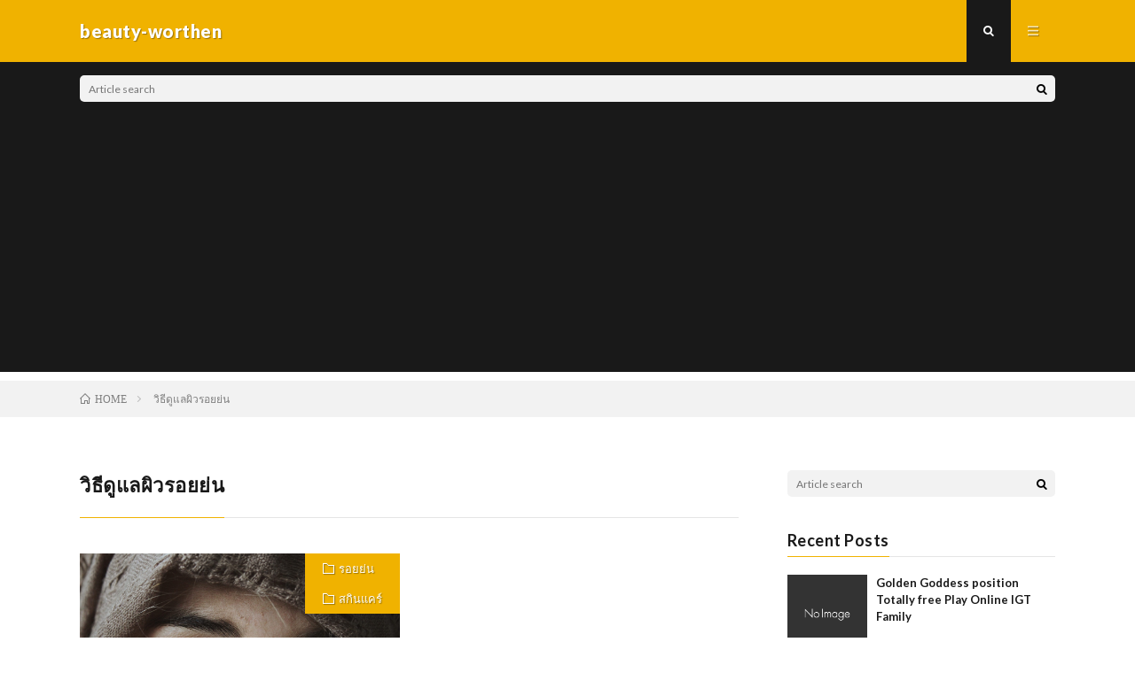

--- FILE ---
content_type: text/html; charset=UTF-8
request_url: https://beauty-worthen.com/tag/%E0%B8%A7%E0%B8%B4%E0%B8%98%E0%B8%B5%E0%B8%94%E0%B8%B9%E0%B9%81%E0%B8%A5%E0%B8%9C%E0%B8%B4%E0%B8%A7%E0%B8%A3%E0%B8%AD%E0%B8%A2%E0%B8%A2%E0%B9%88%E0%B8%99
body_size: 9753
content:
<!DOCTYPE html>
<html lang="en-US" prefix="og: http://ogp.me/ns#">
<head prefix="og: http://ogp.me/ns# fb: http://ogp.me/ns/fb# article: http://ogp.me/ns/article#">
<meta charset="UTF-8">
<title>วิธีดูแลผิวรอยย่น│beauty-worthen</title>
<link rel='stylesheet' id='wp-block-library-css'  href='https://beauty-worthen.com/wp-includes/css/dist/block-library/style.min.css?ver=5.5.17' type='text/css' media='all' />
<link rel="https://api.w.org/" href="https://beauty-worthen.com/wp-json/" /><link rel="alternate" type="application/json" href="https://beauty-worthen.com/wp-json/wp/v2/tags/1568" /><link rel="stylesheet" href="https://beauty-worthen.com/wp-content/themes/lionmedia/style.css">
<link rel="stylesheet" href="https://beauty-worthen.com/wp-content/themes/lionmedia-child/style.css">
<link rel="stylesheet" href="https://beauty-worthen.com/wp-content/themes/lionmedia/css/icon.css">
<link rel="stylesheet" href="https://fonts.googleapis.com/css?family=Lato:400,700,900">
<meta http-equiv="X-UA-Compatible" content="IE=edge">
<meta name="viewport" content="width=device-width, initial-scale=1, shrink-to-fit=no">
<link rel="dns-prefetch" href="//www.google.com">
<link rel="dns-prefetch" href="//www.google-analytics.com">
<link rel="dns-prefetch" href="//fonts.googleapis.com">
<link rel="dns-prefetch" href="//fonts.gstatic.com">
<link rel="dns-prefetch" href="//pagead2.googlesyndication.com">
<link rel="dns-prefetch" href="//googleads.g.doubleclick.net">
<link rel="dns-prefetch" href="//www.gstatic.com">
<style type="text/css">
.c-user01 {color:#000 !important}
.bgc-user01 {background:#000 !important}
.hc-user01:hover {color:#000 !important}
.c-user02 {color:#000 !important}
.bgc-user02 {background:#000 !important}
.hc-user02:hover {color:#000 !important}
.c-user03 {color:#000 !important}
.bgc-user03 {background:#000 !important}
.hc-user03:hover {color:#000 !important}
.c-user04 {color:#000 !important}
.bgc-user04 {background:#000 !important}
.hc-user04:hover {color:#000 !important}
.c-user05 {color:#000 !important}
.bgc-user05 {background:#000 !important}
.hc-user05:hover {color:#000 !important}

</style>
<meta property="og:site_name" content="beauty-worthen" />
<meta property="og:type" content="website" />
<meta property="og:title" content="วิธีดูแลผิวรอยย่น│beauty-worthen" />
<meta property="og:description" content="" />
<meta property="og:url" content="https://beauty-worthen.com/tag/%e0%b8%9b%e0%b9%89%e0%b8%ad%e0%b8%87%e0%b8%81%e0%b8%b1%e0%b8%99%e0%b8%a3%e0%b8%ad%e0%b8%a2%e0%b8%a2%e0%b9%88%e0%b8%99%e0%b9%83%e0%b8%95%e0%b9%89%e0%b8%95%e0%b8%b2" />
<meta property="og:image" content="https://beauty-worthen.com/wp-content/themes/lionmedia/img/img_no.gif" />
<meta name="twitter:card" content="summary" />


<script src="https://kit.fontawesome.com/72fbc89e36.js" crossorigin="anonymous"></script>
	<!-- GoogleAdsense -->
<script data-ad-client="ca-pub-8432881189664798" async src="https://pagead2.googlesyndication.com/pagead/js/adsbygoogle.js"></script>
<!-- GoogleAdsense終わり -->
<!-- Google Tag Manager -->
<script>(function(w,d,s,l,i){w[l]=w[l]||[];w[l].push({'gtm.start':
new Date().getTime(),event:'gtm.js'});var f=d.getElementsByTagName(s)[0],
j=d.createElement(s),dl=l!='dataLayer'?'&l='+l:'';j.async=true;j.src=
'https://www.googletagmanager.com/gtm.js?id='+i+dl;f.parentNode.insertBefore(j,f);
})(window,document,'script','dataLayer','GTM-5HGQT42');</script>
<!-- End Google Tag Manager -->
</head>
<body class="t-dark">
<!-- Google Tag Manager (noscript) -->
<noscript><iframe src="https://www.googletagmanager.com/ns.html?id=GTM-5HGQT42"
height="0" width="0" style="display:none;visibility:hidden"></iframe></noscript>
<!-- End Google Tag Manager (noscript) -->

  
  <!--l-header-->
  <header class="l-header">
    <div class="container">
      
      <div class="siteTitle">

              <p class="siteTitle__name  u-txtShdw">
          <a class="siteTitle__link" href="https://beauty-worthen.com">
            <span class="siteTitle__main">beauty-worthen</span>
          </a>
          <span class="siteTitle__sub"></span>
		</p>	        </div>
      
      <nav class="menuNavi">      
                <ul class="menuNavi__list">
		              <li class="menuNavi__item u-txtShdw"><span class="menuNavi__link menuNavi__link-current icon-search" id="menuNavi__search" onclick="toggle__search();"></span></li>
            <li class="menuNavi__item u-txtShdw"><span class="menuNavi__link icon-menu" id="menuNavi__menu" onclick="toggle__menu();"></span></li>
                  </ul>
      </nav>
      
    </div>
  </header>
  <!--/l-header-->
  
  <!--l-extra-->
        <div class="l-extra" id="extra__search">
      <div class="container">
        <div class="searchNavi">
                    
                <div class="searchBox">
        <form class="searchBox__form" method="get" target="_top" action="https://beauty-worthen.com/" >
          <input class="searchBox__input" type="text" maxlength="50" name="s" placeholder="Article search"><button class="searchBox__submit icon-search" type="submit" value="search"> </button>
        </form>
      </div>        </div>
      </div>
    </div>
        
    <div class="l-extraNone" id="extra__menu">
      <div class="container container-max">
        <nav class="globalNavi">
          <ul class="globalNavi__list">
          		    <li class="page_item page-item-3"><a href="https://beauty-worthen.com/privacy-policy">Privacy Policy</a></li>
<li class="page_item page-item-2"><a href="https://beauty-worthen.com/sample-page">ติดต่อเรา</a></li>
	                                    </ul>
        </nav>
      </div>
    </div>
  <!--/l-extra-->

<div class="breadcrumb" ><div class="container" ><ol class="breadcrumb__list" itemscope itemtype="http://schema.org/BreadcrumbList"><li class="breadcrumb__item" itemprop="itemListElement" itemscope itemtype="http://schema.org/ListItem"><a href="https://beauty-worthen.com/" itemprop="item"><span class="icon-home" itemprop="name">HOME</span><meta itemprop="position" content="1" /></a></li><li class="breadcrumb__item">วิธีดูแลผิวรอยย่น</li></ol></div></div>   
  <!-- l-wrapper -->
  <div class="l-wrapper">
	
    <!-- l-main -->
    <main class="l-main">
	  
            <header class="archiveTitle">
        <h1 class="heading heading-first">วิธีดูแลผิวรอยย่น</h1>
		      </header>
            
      	  
	          <div class="archive">
	    	                  <article class="archiveItem
	         archiveItem-wideSp">
        
        <div class="eyecatch eyecatch-archive">
                    <span class="eyecatch__cat bgc u-txtShdw"><a href="https://beauty-worthen.com/category/%e0%b8%aa%e0%b8%81%e0%b8%b4%e0%b8%99%e0%b9%81%e0%b8%84%e0%b8%a3%e0%b9%8c/%e0%b8%a3%e0%b8%ad%e0%b8%a2%e0%b8%a2%e0%b9%88%e0%b8%99" rel="category tag">รอยย่น</a> <a href="https://beauty-worthen.com/category/%e0%b8%aa%e0%b8%81%e0%b8%b4%e0%b8%99%e0%b9%81%e0%b8%84%e0%b8%a3%e0%b9%8c" rel="category tag">สกินแคร์</a></span>
          <a href="https://beauty-worthen.com/13052"><img width="615" height="410" src="https://beauty-worthen.com/wp-content/uploads/2020/10/pexels-noelle-otto-906052-scaled.jpg" class="attachment-icatch size-icatch wp-post-image" alt="รอยย่นใต้ตา" loading="lazy" /></a>
        </div>
        
                <ul class="dateList dateList-archive">
                    <li class="dateList__item icon-calendar">2020.10.13</li>
                              <li class="dateList__item icon-tag"><a href="https://beauty-worthen.com/tag/%e0%b8%9b%e0%b9%89%e0%b8%ad%e0%b8%87%e0%b8%81%e0%b8%b1%e0%b8%99%e0%b8%a3%e0%b8%ad%e0%b8%a2%e0%b8%a2%e0%b9%88%e0%b8%99%e0%b9%83%e0%b8%95%e0%b9%89%e0%b8%95%e0%b8%b2" rel="tag">ป้องกันรอยย่นใต้ตา</a><span>, </span><a href="https://beauty-worthen.com/tag/%e0%b8%a3%e0%b8%ad%e0%b8%a2%e0%b8%a2%e0%b9%88%e0%b8%99%e0%b9%83%e0%b8%95%e0%b9%89%e0%b8%95%e0%b8%b2" rel="tag">รอยย่นใต้ตา</a><span>, </span><a href="https://beauty-worthen.com/tag/%e0%b8%a7%e0%b8%b4%e0%b8%98%e0%b8%b5%e0%b8%94%e0%b8%b9%e0%b9%81%e0%b8%a5%e0%b8%9c%e0%b8%b4%e0%b8%a7%e0%b8%a3%e0%b8%ad%e0%b8%a2%e0%b8%a2%e0%b9%88%e0%b8%99" rel="tag">วิธีดูแลผิวรอยย่น</a><span>, </span></li>
                  </ul>
        
        <h2 class="heading heading-archive">
          <a class=" hc" href="https://beauty-worthen.com/13052">ป้องกันการเกิดรอยย่นใต้ตาด้วยตัวเราเอง!</a>
        </h2>
        
        <p class="archiveItem__text">
		  เฮ่นโหลววววว ทุกคนนน กำลังกลุ้มใจกับปัญหาริ้วรอยเหี่ยวย่น รอยย่นใต้ตากันอยู่ใช่ม้า อย่างที่เพื่อน ๆ ทราบกันอยู่แล้วว่าการ ใช้ Eye Cream หรือใช้ Botox Filler สามารถสยบริ้วรอยเหี่ยวย่น รอยย่นใต้ตาได้ แต่มันไม่ได้หายไปถาวรนี่สิวันนี้เรามีวิธีแก้ปัญหาริ้วรอยเหี่ยวย่น รอยย่นใต้ตาที่ต้นตอ! ปัญหารอยย่นใต้ตาจะเป็นเรื่องเล็กไปเลยถ้าทุกคนรู้วิธีป้องกันน ไปดูกันเล้ยย &nbsp; [&hellip;]        </p>
      
      </article>
		  		  		        </div>
	  	  
	        
    </main>
    <!-- /l-main -->
    
	    <!-- l-sidebar -->
          <div class="l-sidebar">
	  
	          <aside class="widget">      <div class="searchBox">
        <form class="searchBox__form" method="get" target="_top" action="https://beauty-worthen.com/" >
          <input class="searchBox__input" type="text" maxlength="50" name="s" placeholder="Article search"><button class="searchBox__submit icon-search" type="submit" value="search"> </button>
        </form>
      </div></aside><aside class="widget"><h2 class="heading heading-widget">Recent Posts</h2>            <ol class="imgListWidget">
                              
              <li class="imgListWidget__item">
                <a class="imgListWidget__borderBox" href="https://beauty-worthen.com/649584" title="Golden Goddess position Totally free Play Online IGT Family"><span>
                                  <img src="https://beauty-worthen.com/wp-content/themes/lionmedia/img/img_no_thumbnail.gif" alt="NO IMAGE">
                                </span></a>
                <h3 class="imgListWidget__title">
                  <a href="https://beauty-worthen.com/649584">Golden Goddess position Totally free Play Online IGT Family</a>
                                  </h3>
              </li>
                              
              <li class="imgListWidget__item">
                <a class="imgListWidget__borderBox" href="https://beauty-worthen.com/649582" title="Wonderful Goddess Position from the IGT Enjoy Totally free or Real cash"><span>
                                  <img src="https://beauty-worthen.com/wp-content/themes/lionmedia/img/img_no_thumbnail.gif" alt="NO IMAGE">
                                </span></a>
                <h3 class="imgListWidget__title">
                  <a href="https://beauty-worthen.com/649582">Wonderful Goddess Position from the IGT Enjoy Totally free or Real cash</a>
                                  </h3>
              </li>
                              
              <li class="imgListWidget__item">
                <a class="imgListWidget__borderBox" href="https://beauty-worthen.com/649580" title="Play 100 percent free Position Games Zero Download No Subscription"><span>
                                  <img src="https://beauty-worthen.com/wp-content/themes/lionmedia/img/img_no_thumbnail.gif" alt="NO IMAGE">
                                </span></a>
                <h3 class="imgListWidget__title">
                  <a href="https://beauty-worthen.com/649580">Play 100 percent free Position Games Zero Download No Subscription</a>
                                  </h3>
              </li>
                              
              <li class="imgListWidget__item">
                <a class="imgListWidget__borderBox" href="https://beauty-worthen.com/649578" title="Choy Sunrays Doa RTP 100 percent free revolves Slot Reviews"><span>
                                  <img src="https://beauty-worthen.com/wp-content/themes/lionmedia/img/img_no_thumbnail.gif" alt="NO IMAGE">
                                </span></a>
                <h3 class="imgListWidget__title">
                  <a href="https://beauty-worthen.com/649578">Choy Sunrays Doa RTP 100 percent free revolves Slot Reviews</a>
                                  </h3>
              </li>
                              
              <li class="imgListWidget__item">
                <a class="imgListWidget__borderBox" href="https://beauty-worthen.com/649574" title="Just what topic to possess puffer drywashers Riffle holder and you may bellows."><span>
                                  <img src="https://beauty-worthen.com/wp-content/themes/lionmedia/img/img_no_thumbnail.gif" alt="NO IMAGE">
                                </span></a>
                <h3 class="imgListWidget__title">
                  <a href="https://beauty-worthen.com/649574">Just what topic to possess puffer drywashers Riffle holder and you may bellows.</a>
                                  </h3>
              </li>
                          </ol>
            </aside><aside class="widget"><h2 class="heading heading-widget">Recent Comments</h2><ul id="recentcomments"><li class="recentcomments"><span class="comment-author-link"><a href='https://beauty-worthen.com/66966' rel='external nofollow ugc' class='url'>ไขทุกข้อข้องใจ ไฮยาลูรอนคืออะไร? ดีไหม? ช่วยเรื่องอะไร? อ่านจบ คุณจะพบกับคำตอบ! พร้อมแนะ#4 ไฮ</a></span> on <a href="https://beauty-worthen.com/67070#comment-675">ยังคิดไม่ออกว่าจะเลือกไฮยาลูรอนยี่ห้อไหนดี?  เชิญทางนี้! พบกับ「 #7 ไฮยาลูรอนยี่ห้อปังที่ชาว Pantip มั่นใจในความเด้ง เทใจให้ 10 เต็ม! 」</a></li><li class="recentcomments"><span class="comment-author-link"><a href='https://beauty-worthen.com/45151' rel='external nofollow ugc' class='url'>รู้หรือไม่!! อยากขาเล็กเรียว ขอแนะนำ #5ท่าออกกำลังกายวันละเเค่ 12 นาที ก็ช่วยให้ขาสวย ไม่เป็น</a></span> on <a href="https://beauty-worthen.com/45078#comment-401">อันตรายมากแค่ไหน?? กับการ #ออกกำลังกายแล้วปวดขา!!</a></li></ul></aside><aside class="widget"><h2 class="heading heading-widget">Archives</h2>
			<ul>
					<li><a href='https://beauty-worthen.com/date/2026/01'>January 2026</a></li>
	<li><a href='https://beauty-worthen.com/date/2025/12'>December 2025</a></li>
	<li><a href='https://beauty-worthen.com/date/2025/11'>November 2025</a></li>
	<li><a href='https://beauty-worthen.com/date/2025/10'>October 2025</a></li>
	<li><a href='https://beauty-worthen.com/date/2025/09'>September 2025</a></li>
	<li><a href='https://beauty-worthen.com/date/2025/08'>August 2025</a></li>
	<li><a href='https://beauty-worthen.com/date/2025/07'>July 2025</a></li>
	<li><a href='https://beauty-worthen.com/date/2025/06'>June 2025</a></li>
	<li><a href='https://beauty-worthen.com/date/2025/05'>May 2025</a></li>
	<li><a href='https://beauty-worthen.com/date/2025/04'>April 2025</a></li>
	<li><a href='https://beauty-worthen.com/date/2025/03'>March 2025</a></li>
	<li><a href='https://beauty-worthen.com/date/2025/02'>February 2025</a></li>
	<li><a href='https://beauty-worthen.com/date/2025/01'>January 2025</a></li>
	<li><a href='https://beauty-worthen.com/date/2024/12'>December 2024</a></li>
	<li><a href='https://beauty-worthen.com/date/2024/11'>November 2024</a></li>
	<li><a href='https://beauty-worthen.com/date/2024/10'>October 2024</a></li>
	<li><a href='https://beauty-worthen.com/date/2024/09'>September 2024</a></li>
	<li><a href='https://beauty-worthen.com/date/2024/08'>August 2024</a></li>
	<li><a href='https://beauty-worthen.com/date/2024/07'>July 2024</a></li>
	<li><a href='https://beauty-worthen.com/date/2024/01'>January 2024</a></li>
	<li><a href='https://beauty-worthen.com/date/2023/12'>December 2023</a></li>
	<li><a href='https://beauty-worthen.com/date/2023/11'>November 2023</a></li>
	<li><a href='https://beauty-worthen.com/date/2023/10'>October 2023</a></li>
	<li><a href='https://beauty-worthen.com/date/2023/09'>September 2023</a></li>
	<li><a href='https://beauty-worthen.com/date/2023/08'>August 2023</a></li>
	<li><a href='https://beauty-worthen.com/date/2023/07'>July 2023</a></li>
	<li><a href='https://beauty-worthen.com/date/2023/06'>June 2023</a></li>
	<li><a href='https://beauty-worthen.com/date/2023/05'>May 2023</a></li>
	<li><a href='https://beauty-worthen.com/date/2023/04'>April 2023</a></li>
	<li><a href='https://beauty-worthen.com/date/2023/03'>March 2023</a></li>
	<li><a href='https://beauty-worthen.com/date/2023/02'>February 2023</a></li>
	<li><a href='https://beauty-worthen.com/date/2023/01'>January 2023</a></li>
	<li><a href='https://beauty-worthen.com/date/2022/10'>October 2022</a></li>
	<li><a href='https://beauty-worthen.com/date/2022/07'>July 2022</a></li>
	<li><a href='https://beauty-worthen.com/date/2021/12'>December 2021</a></li>
	<li><a href='https://beauty-worthen.com/date/2021/04'>April 2021</a></li>
	<li><a href='https://beauty-worthen.com/date/2021/03'>March 2021</a></li>
	<li><a href='https://beauty-worthen.com/date/2021/02'>February 2021</a></li>
	<li><a href='https://beauty-worthen.com/date/2021/01'>January 2021</a></li>
	<li><a href='https://beauty-worthen.com/date/2020/12'>December 2020</a></li>
	<li><a href='https://beauty-worthen.com/date/2020/11'>November 2020</a></li>
	<li><a href='https://beauty-worthen.com/date/2020/10'>October 2020</a></li>
	<li><a href='https://beauty-worthen.com/date/2020/09'>September 2020</a></li>
	<li><a href='https://beauty-worthen.com/date/2020/08'>August 2020</a></li>
	<li><a href='https://beauty-worthen.com/date/2020/06'>June 2020</a></li>
	<li><a href='https://beauty-worthen.com/date/2020/01'>January 2020</a></li>
	<li><a href='https://beauty-worthen.com/date/2019/12'>December 2019</a></li>
	<li><a href='https://beauty-worthen.com/date/2019/08'>August 2019</a></li>
	<li><a href='https://beauty-worthen.com/date/2019/07'>July 2019</a></li>
	<li><a href='https://beauty-worthen.com/date/2019/06'>June 2019</a></li>
			</ul>

			</aside><aside class="widget"><h2 class="heading heading-widget">Categories</h2>
			<ul>
					<li class="cat-item cat-item-436"><a href="https://beauty-worthen.com/category/%e0%b8%aa%e0%b8%81%e0%b8%b4%e0%b8%99%e0%b9%81%e0%b8%84%e0%b8%a3%e0%b9%8c/collagen-%e0%b8%aa%e0%b8%81%e0%b8%b4%e0%b8%99%e0%b9%81%e0%b8%84%e0%b8%a3%e0%b9%8c" title="コラーゲン">collagen</a>
</li>
	<li class="cat-item cat-item-432"><a href="https://beauty-worthen.com/category/%e0%b8%84%e0%b8%a7%e0%b8%b2%e0%b8%a1%e0%b8%81%e0%b8%b1%e0%b8%87%e0%b8%a7%e0%b8%a5/%e0%b8%81%e0%b8%b1%e0%b8%99%e0%b8%84%e0%b8%b4%e0%b9%89%e0%b8%a7" title="眉毛">กันคิ้ว</a>
</li>
	<li class="cat-item cat-item-430"><a href="https://beauty-worthen.com/category/%e0%b8%84%e0%b8%a7%e0%b8%b2%e0%b8%a1%e0%b8%81%e0%b8%b1%e0%b8%87%e0%b8%a7%e0%b8%a5/%e0%b8%81%e0%b8%b3%e0%b8%88%e0%b8%b1%e0%b8%94%e0%b8%82%e0%b8%99" title="脱毛">กำจัดขน</a>
</li>
	<li class="cat-item cat-item-422"><a href="https://beauty-worthen.com/category/%e0%b8%84%e0%b8%a7%e0%b8%b2%e0%b8%a1%e0%b8%81%e0%b8%b1%e0%b8%87%e0%b8%a7%e0%b8%a5/%e0%b8%82%e0%b8%99%e0%b8%82%e0%b8%b2" title="すね毛">ขนขา</a>
</li>
	<li class="cat-item cat-item-325"><a href="https://beauty-worthen.com/category/%e0%b8%aa%e0%b8%81%e0%b8%b4%e0%b8%99%e0%b9%81%e0%b8%84%e0%b8%a3%e0%b9%8c/%e0%b8%84%e0%b8%a3%e0%b8%b5%e0%b8%a1" title="クリーム">ครีม</a>
</li>
	<li class="cat-item cat-item-318"><a href="https://beauty-worthen.com/category/%e0%b8%aa%e0%b8%81%e0%b8%b4%e0%b8%99%e0%b9%81%e0%b8%84%e0%b8%a3%e0%b9%8c/%e0%b8%84%e0%b8%a3%e0%b8%b5%e0%b8%a1%e0%b8%81%e0%b8%b1%e0%b8%99%e0%b9%81%e0%b8%94%e0%b8%94" title="日焼け止め">ครีมกันแดด</a>
</li>
	<li class="cat-item cat-item-406"><a href="https://beauty-worthen.com/category/%e0%b8%84%e0%b8%a7%e0%b8%b2%e0%b8%a1%e0%b8%81%e0%b8%b1%e0%b8%87%e0%b8%a7%e0%b8%a5/%e0%b8%84%e0%b8%a3%e0%b8%b5%e0%b8%a1%e0%b8%97%e0%b8%b2%e0%b8%ab%e0%b8%b1%e0%b8%a7%e0%b8%99%e0%b8%a1" title="乳首クリーム">ครีมทาหัวนม</a>
</li>
	<li class="cat-item cat-item-338"><a href="https://beauty-worthen.com/category/%e0%b8%94%e0%b8%b9%e0%b9%81%e0%b8%a5%e0%b9%80%e0%b8%aa%e0%b9%89%e0%b8%99%e0%b8%9c%e0%b8%a1/%e0%b8%84%e0%b8%a3%e0%b8%b5%e0%b8%a1%e0%b8%99%e0%b8%a7%e0%b8%94%e0%b8%9c%e0%b8%a1" title="コンディショナー
">ครีมนวดผม</a>
</li>
	<li class="cat-item cat-item-361"><a href="https://beauty-worthen.com/category/%e0%b8%aa%e0%b8%b8%e0%b8%82%e0%b8%a0%e0%b8%b2%e0%b8%9e/%e0%b8%84%e0%b8%a5%e0%b8%ad%e0%b8%94%e0%b8%a5%e0%b8%b9%e0%b8%81" title="出産">คลอดลูก</a>
</li>
	<li class="cat-item cat-item-379"><a href="https://beauty-worthen.com/category/%e6%95%b4%e5%bd%a2/%e0%b8%84%e0%b8%a5%e0%b8%b4%e0%b8%99%e0%b8%b4%e0%b8%81%e0%b9%80%e0%b8%aa%e0%b8%a3%e0%b8%b4%e0%b8%a1%e0%b8%84%e0%b8%a7%e0%b8%b2%e0%b8%a1%e0%b8%87%e0%b8%b2%e0%b8%a1" title="エステ">คลินิกเสริมความงาม</a>
</li>
	<li class="cat-item cat-item-321"><a href="https://beauty-worthen.com/category/%e0%b8%aa%e0%b8%81%e0%b8%b4%e0%b8%99%e0%b9%81%e0%b8%84%e0%b8%a3%e0%b9%8c/%e0%b8%84%e0%b8%a5%e0%b8%b5%e0%b8%99%e0%b8%8b%e0%b8%b4%e0%b9%88%e0%b8%87" title="化粧落とし">คลีนซิ่ง</a>
</li>
	<li class="cat-item cat-item-331"><a href="https://beauty-worthen.com/category/%e0%b8%84%e0%b8%a7%e0%b8%b2%e0%b8%a1%e0%b8%81%e0%b8%b1%e0%b8%87%e0%b8%a7%e0%b8%a5" title="体の悩み">ความกังวล</a>
</li>
	<li class="cat-item cat-item-367"><a href="https://beauty-worthen.com/category/%e0%b9%81%e0%b8%95%e0%b9%88%e0%b8%87%e0%b8%ab%e0%b8%99%e0%b9%89%e0%b8%b2/%e0%b8%84%e0%b8%ad%e0%b8%99%e0%b8%8b%e0%b8%b5%e0%b8%a5%e0%b9%80%e0%b8%a5%e0%b8%ad%e0%b8%a3%e0%b9%8c" title="コンシーラー">คอนซีลเลอร์</a>
</li>
	<li class="cat-item cat-item-403"><a href="https://beauty-worthen.com/category/%e0%b8%84%e0%b8%a7%e0%b8%b2%e0%b8%a1%e0%b8%81%e0%b8%b1%e0%b8%87%e0%b8%a7%e0%b8%a5/%e0%b8%84%e0%b8%ad%e0%b8%99%e0%b9%81%e0%b8%97%e0%b8%84%e0%b9%80%e0%b8%a5%e0%b8%99%e0%b8%aa%e0%b9%8c" title="コンタクトレンズ">คอนแทคเลนส์</a>
</li>
	<li class="cat-item cat-item-4467"><a href="https://beauty-worthen.com/category/%e0%b8%aa%e0%b8%b8%e0%b8%82%e0%b8%a0%e0%b8%b2%e0%b8%9e/%e0%b8%84%e0%b8%b2%e0%b8%a3%e0%b9%8c%e0%b8%94%e0%b8%b4%e0%b9%82%e0%b8%ad" title="cardio">คาร์ดิโอ</a>
</li>
	<li class="cat-item cat-item-324"><a href="https://beauty-worthen.com/category/%e0%b8%aa%e0%b8%81%e0%b8%b4%e0%b8%99%e0%b9%81%e0%b8%84%e0%b8%a3%e0%b9%8c/%e0%b8%88%e0%b8%b8%e0%b8%94%e0%b8%94%e0%b9%88%e0%b8%b2%e0%b8%87%e0%b8%94%e0%b8%b3" title="くすみ">จุดด่างดำ</a>
</li>
	<li class="cat-item cat-item-397"><a href="https://beauty-worthen.com/category/%e6%95%b4%e5%bd%a2/%e0%b8%89%e0%b8%b5%e0%b8%94%e0%b9%84%e0%b8%82%e0%b8%a1%e0%b8%b1%e0%b8%99" title="脂肪注射">ฉีดไขมัน</a>
</li>
	<li class="cat-item cat-item-394"><a href="https://beauty-worthen.com/category/%e6%95%b4%e5%bd%a2/%e0%b8%94%e0%b8%b1%e0%b8%94%e0%b8%9f%e0%b8%b1%e0%b8%99" title="矯正">ดัดฟัน</a>
</li>
	<li class="cat-item cat-item-392"><a href="https://beauty-worthen.com/category/%e6%95%b4%e5%bd%a2/%e0%b8%94%e0%b8%b6%e0%b8%87%e0%b8%ab%e0%b8%99%e0%b9%89%e0%b8%b2" title="顔・眉毛アップ">ดึงหน้า</a>
</li>
	<li class="cat-item cat-item-396"><a href="https://beauty-worthen.com/category/%e6%95%b4%e5%bd%a2/%e0%b8%94%e0%b8%b9%e0%b8%94%e0%b9%84%e0%b8%82%e0%b8%a1%e0%b8%b1%e0%b8%99" title="脂肪吸引">ดูดไขมัน</a>
</li>
	<li class="cat-item cat-item-337"><a href="https://beauty-worthen.com/category/%e0%b8%94%e0%b8%b9%e0%b9%81%e0%b8%a5%e0%b9%80%e0%b8%aa%e0%b9%89%e0%b8%99%e0%b8%9c%e0%b8%a1" title="ヘアケア
">ดูแลเส้นผม</a>
</li>
	<li class="cat-item cat-item-390"><a href="https://beauty-worthen.com/category/%e6%95%b4%e5%bd%a2/%e0%b8%95%e0%b8%b1%e0%b8%94%e0%b8%81%e0%b8%a3%e0%b8%b2%e0%b8%a1" title="下顎">ตัดกราม</a>
</li>
	<li class="cat-item cat-item-393"><a href="https://beauty-worthen.com/category/%e6%95%b4%e5%bd%a2/%e0%b8%95%e0%b8%b1%e0%b8%94%e0%b9%84%e0%b8%82%e0%b8%a1%e0%b8%b1%e0%b8%99%e0%b8%81%e0%b8%a3%e0%b8%b0%e0%b8%9e%e0%b8%b8%e0%b9%89%e0%b8%87%e0%b9%81%e0%b8%81%e0%b9%89%e0%b8%a1" title="顔脂肪">ตัดไขมันกระพุ้งแก้ม</a>
</li>
	<li class="cat-item cat-item-414"><a href="https://beauty-worthen.com/category/%e0%b8%84%e0%b8%a7%e0%b8%b2%e0%b8%a1%e0%b8%81%e0%b8%b1%e0%b8%87%e0%b8%a7%e0%b8%a5/%e0%b8%95%e0%b8%b1%e0%b8%a7%e0%b9%80%e0%b8%ab%e0%b8%a1%e0%b9%87%e0%b8%99" title="体臭">ตัวเหม็น</a>
</li>
	<li class="cat-item cat-item-362"><a href="https://beauty-worthen.com/category/%e0%b8%aa%e0%b8%b8%e0%b8%82%e0%b8%a0%e0%b8%b2%e0%b8%9e/%e0%b8%95%e0%b8%b1%e0%b9%89%e0%b8%87%e0%b8%84%e0%b8%a3%e0%b8%a3%e0%b8%a0%e2%80%8b%e0%b9%8c" title="妊娠">ตั้งครรภ​์</a>
</li>
	<li class="cat-item cat-item-374"><a href="https://beauty-worthen.com/category/%e0%b9%81%e0%b8%95%e0%b9%88%e0%b8%87%e0%b8%ab%e0%b8%99%e0%b9%89%e0%b8%b2/%e0%b8%95%e0%b9%88%e0%b8%ad%e0%b8%82%e0%b8%99%e0%b8%95%e0%b8%b2" title="まつ毛エクステ">ต่อขนตา</a>
</li>
	<li class="cat-item cat-item-402"><a href="https://beauty-worthen.com/category/%e0%b8%84%e0%b8%a7%e0%b8%b2%e0%b8%a1%e0%b8%81%e0%b8%b1%e0%b8%87%e0%b8%a7%e0%b8%a5/%e0%b8%96%e0%b8%b8%e0%b8%87%e0%b8%a2%e0%b8%b2%e0%b8%87" title="ゴム">ถุงยาง</a>
</li>
	<li class="cat-item cat-item-340"><a href="https://beauty-worthen.com/category/%e0%b8%94%e0%b8%b9%e0%b9%81%e0%b8%a5%e0%b9%80%e0%b8%aa%e0%b9%89%e0%b8%99%e0%b8%9c%e0%b8%a1/%e0%b8%97%e0%b8%a3%e0%b8%b5%e0%b8%97%e0%b9%80%e0%b8%a1%e0%b9%89%e0%b8%99%e0%b8%97%e0%b9%8c" title="トリートメント
">ทรีทเม้นท์</a>
</li>
	<li class="cat-item cat-item-391"><a href="https://beauty-worthen.com/category/%e6%95%b4%e5%bd%a2/%e0%b8%97%e0%b8%b3%e0%b8%84%e0%b8%b2%e0%b8%87" title="顎">ทำคาง</a>
</li>
	<li class="cat-item cat-item-399"><a href="https://beauty-worthen.com/category/%e6%95%b4%e5%bd%a2/%e0%b8%97%e0%b8%b3%e0%b8%95%e0%b8%b2" title="二重">ทำตา</a>
</li>
	<li class="cat-item cat-item-395"><a href="https://beauty-worthen.com/category/%e6%95%b4%e5%bd%a2/%e0%b8%97%e0%b8%b3%e0%b8%9b%e0%b8%b2%e0%b8%81" title="口">ทำปาก</a>
</li>
	<li class="cat-item cat-item-370"><a href="https://beauty-worthen.com/category/%e0%b9%81%e0%b8%95%e0%b9%88%e0%b8%87%e0%b8%ab%e0%b8%99%e0%b9%89%e0%b8%b2/%e0%b8%97%e0%b8%b5%e0%b9%88%e0%b8%94%e0%b8%b1%e0%b8%94%e0%b8%82%e0%b8%99%e0%b8%95%e0%b8%b2" title="ピューラー">ที่ดัดขนตา</a>
</li>
	<li class="cat-item cat-item-368"><a href="https://beauty-worthen.com/category/%e0%b9%81%e0%b8%95%e0%b9%88%e0%b8%87%e0%b8%ab%e0%b8%99%e0%b9%89%e0%b8%b2/%e0%b8%97%e0%b8%b5%e0%b9%88%e0%b8%9b%e0%b8%b1%e0%b8%94%e0%b9%81%e0%b8%81%e0%b9%89%e0%b8%a1" title="チーク">ที่ปัดแก้ม</a>
</li>
	<li class="cat-item cat-item-344"><a href="https://beauty-worthen.com/category/%e0%b8%94%e0%b8%b9%e0%b9%81%e0%b8%a5%e0%b9%80%e0%b8%aa%e0%b9%89%e0%b8%99%e0%b8%9c%e0%b8%a1/%e0%b8%97%e0%b8%b5%e0%b9%88%e0%b8%a1%e0%b9%89%e0%b8%a7%e0%b8%99%e0%b8%9c%e0%b8%a1" title="カールアイロン">ที่ม้วนผม</a>
</li>
	<li class="cat-item cat-item-345"><a href="https://beauty-worthen.com/category/%e0%b8%94%e0%b8%b9%e0%b9%81%e0%b8%a5%e0%b9%80%e0%b8%aa%e0%b9%89%e0%b8%99%e0%b8%9c%e0%b8%a1/%e0%b8%97%e0%b8%b5%e0%b9%88%e0%b8%ab%e0%b8%99%e0%b8%b5%e0%b8%9a%e0%b8%9c%e0%b8%a1" title="ストレートアイロン">ที่หนีบผม</a>
</li>
	<li class="cat-item cat-item-377"><a href="https://beauty-worthen.com/category/%e0%b9%81%e0%b8%95%e0%b9%88%e0%b8%87%e0%b8%ab%e0%b8%99%e0%b9%89%e0%b8%b2/%e0%b8%97%e0%b8%b5%e0%b9%88%e0%b9%80%e0%b8%82%e0%b8%b5%e0%b8%a2%e0%b8%99%e0%b8%84%e0%b8%b4%e0%b9%89%e0%b8%a7" title="眉毛ペン">ที่เขียนคิ้ว</a>
</li>
	<li class="cat-item cat-item-383"><a href="https://beauty-worthen.com/category/%e6%95%b4%e5%bd%a2/%e0%b8%97%e0%b8%b8%e0%b8%9a%e0%b9%82%e0%b8%ab%e0%b8%99%e0%b8%81%e0%b9%81%e0%b8%81%e0%b9%89%e0%b8%a1" title="チーク(整形)">ทุบโหนกแก้ม</a>
</li>
	<li class="cat-item cat-item-407"><a href="https://beauty-worthen.com/category/%e0%b8%84%e0%b8%a7%e0%b8%b2%e0%b8%a1%e0%b8%81%e0%b8%b1%e0%b8%87%e0%b8%a7%e0%b8%a5/%e0%b8%99%e0%b9%89%e0%b8%ad%e0%b8%87%e0%b8%8a%e0%b8%b2%e0%b8%a2%e0%b9%84%e0%b8%a1%e0%b9%88%e0%b9%81%e0%b8%82%e0%b9%87%e0%b8%87" title="勃起不全">น้องชายไม่แข็ง</a>
</li>
	<li class="cat-item cat-item-320"><a href="https://beauty-worthen.com/category/%e0%b8%aa%e0%b8%81%e0%b8%b4%e0%b8%99%e0%b9%81%e0%b8%84%e0%b8%a3%e0%b9%8c/%e0%b8%99%e0%b9%89%e0%b8%b3%e0%b8%95%e0%b8%9a" title="化粧水">น้ำตบ</a>
</li>
	<li class="cat-item cat-item-342"><a href="https://beauty-worthen.com/category/%e0%b8%94%e0%b8%b9%e0%b9%81%e0%b8%a5%e0%b9%80%e0%b8%aa%e0%b9%89%e0%b8%99%e0%b8%9c%e0%b8%a1/%e0%b8%99%e0%b9%89%e0%b8%b3%e0%b8%a1%e0%b8%b1%e0%b8%99%e0%b8%9a%e0%b8%b3%e0%b8%a3%e0%b8%b8%e0%b8%87%e0%b8%9c%e0%b8%a1" title="ヘアオイル
">น้ำมันบำรุงผม</a>
</li>
	<li class="cat-item cat-item-412"><a href="https://beauty-worthen.com/category/%e0%b8%84%e0%b8%a7%e0%b8%b2%e0%b8%a1%e0%b8%81%e0%b8%b1%e0%b8%87%e0%b8%a7%e0%b8%a5/%e0%b8%99%e0%b9%89%e0%b8%b3%e0%b8%ab%e0%b8%ad%e0%b8%a1" title="香水">น้ำหอม</a>
</li>
	<li class="cat-item cat-item-2497"><a href="https://beauty-worthen.com/category/%e0%b8%94%e0%b8%b9%e0%b9%81%e0%b8%a5%e0%b9%80%e0%b8%aa%e0%b9%89%e0%b8%99%e0%b8%9c%e0%b8%a1/%e0%b8%9a%e0%b8%b3%e0%b8%a3%e0%b8%b8%e0%b8%87%e0%b8%9c%e0%b8%a1">บำรุงผม</a>
</li>
	<li class="cat-item cat-item-417"><a href="https://beauty-worthen.com/category/%e0%b8%84%e0%b8%a7%e0%b8%b2%e0%b8%a1%e0%b8%81%e0%b8%b1%e0%b8%87%e0%b8%a7%e0%b8%a5/%e0%b8%9b%e0%b8%a7%e0%b8%94%e0%b8%ab%e0%b8%a5%e0%b8%b1%e0%b8%87" title="腰痛">ปวดหลัง</a>
</li>
	<li class="cat-item cat-item-416"><a href="https://beauty-worthen.com/category/%e0%b8%84%e0%b8%a7%e0%b8%b2%e0%b8%a1%e0%b8%81%e0%b8%b1%e0%b8%87%e0%b8%a7%e0%b8%a5/%e0%b8%9b%e0%b8%a7%e0%b8%94%e0%b9%84%e0%b8%ab%e0%b8%a5%e0%b9%88" title="肩こり">ปวดไหล่</a>
</li>
	<li class="cat-item cat-item-411"><a href="https://beauty-worthen.com/category/%e0%b8%84%e0%b8%a7%e0%b8%b2%e0%b8%a1%e0%b8%81%e0%b8%b1%e0%b8%87%e0%b8%a7%e0%b8%a5/%e0%b8%9b%e0%b8%b2%e0%b8%81%e0%b9%80%e0%b8%ab%e0%b8%a1%e0%b9%87%e0%b8%99" title="口臭">ปากเหม็น</a>
</li>
	<li class="cat-item cat-item-346"><a href="https://beauty-worthen.com/category/%e0%b8%94%e0%b8%b9%e0%b9%81%e0%b8%a5%e0%b9%80%e0%b8%aa%e0%b9%89%e0%b8%99%e0%b8%9c%e0%b8%a1/%e0%b8%9c%e0%b8%a1%e0%b8%ab%e0%b8%a2%e0%b8%b1%e0%b8%81%e0%b8%a8%e0%b8%81" title="天然パーマ">ผมหยักศก</a>
</li>
	<li class="cat-item cat-item-347"><a href="https://beauty-worthen.com/category/%e0%b8%94%e0%b8%b9%e0%b9%81%e0%b8%a5%e0%b9%80%e0%b8%aa%e0%b9%89%e0%b8%99%e0%b8%9c%e0%b8%a1/%e0%b8%9c%e0%b8%a1%e0%b9%80%e0%b8%aa%e0%b8%b5%e0%b8%a2" title="癖毛">ผมเสีย</a>
</li>
	<li class="cat-item cat-item-404"><a href="https://beauty-worthen.com/category/%e0%b8%84%e0%b8%a7%e0%b8%b2%e0%b8%a1%e0%b8%81%e0%b8%b1%e0%b8%87%e0%b8%a7%e0%b8%a5/%e0%b8%9c%e0%b8%ad%e0%b8%a1" title="スリム">ผอม</a>
</li>
	<li class="cat-item cat-item-335"><a href="https://beauty-worthen.com/category/%e0%b8%aa%e0%b8%81%e0%b8%b4%e0%b8%99%e0%b9%81%e0%b8%84%e0%b8%a3%e0%b9%8c/%e0%b8%9c%e0%b8%b4%e0%b8%a7" title="肌">ผิว</a>
</li>
	<li class="cat-item cat-item-336"><a href="https://beauty-worthen.com/category/%e0%b8%aa%e0%b8%81%e0%b8%b4%e0%b8%99%e0%b9%81%e0%b8%84%e0%b8%a3%e0%b9%8c/%e0%b8%9c%e0%b8%b4%e0%b8%a7%e0%b8%82%e0%b8%b2%e0%b8%a7" title="美白">ผิวขาว</a>
</li>
	<li class="cat-item cat-item-334"><a href="https://beauty-worthen.com/category/%e0%b8%aa%e0%b8%81%e0%b8%b4%e0%b8%99%e0%b9%81%e0%b8%84%e0%b8%a3%e0%b9%8c/%e0%b8%9c%e0%b8%b4%e0%b8%a7%e0%b8%94%e0%b8%b3" title="色黒">ผิวดำ</a>
</li>
	<li class="cat-item cat-item-327"><a href="https://beauty-worthen.com/category/%e0%b8%aa%e0%b8%81%e0%b8%b4%e0%b8%99%e0%b9%81%e0%b8%84%e0%b8%a3%e0%b9%8c/%e0%b8%9d%e0%b9%89%e0%b8%b2" title="シミ">ฝ้า</a>
</li>
	<li class="cat-item cat-item-354"><a href="https://beauty-worthen.com/category/%e0%b8%aa%e0%b8%b8%e0%b8%82%e0%b8%a0%e0%b8%b2%e0%b8%9e/%e0%b8%9e%e0%b8%b4%e0%b8%a5%e0%b8%b2%e0%b8%97%e0%b8%b4%e0%b8%aa" title="ピラティス">พิลาทิส</a>
</li>
	<li class="cat-item cat-item-420"><a href="https://beauty-worthen.com/category/%e0%b8%84%e0%b8%a7%e0%b8%b2%e0%b8%a1%e0%b8%81%e0%b8%b1%e0%b8%87%e0%b8%a7%e0%b8%a5/%e0%b8%9e%e0%b8%b8%e0%b8%87" title="肥満">พุง</a>
</li>
	<li class="cat-item cat-item-419"><a href="https://beauty-worthen.com/category/%e0%b8%84%e0%b8%a7%e0%b8%b2%e0%b8%a1%e0%b8%81%e0%b8%b1%e0%b8%87%e0%b8%a7%e0%b8%a5/%e0%b8%9f%e0%b8%b1%e0%b8%99" title="歯">ฟัน</a>
</li>
	<li class="cat-item cat-item-355"><a href="https://beauty-worthen.com/category/%e0%b8%aa%e0%b8%b8%e0%b8%82%e0%b8%a0%e0%b8%b2%e0%b8%9e/%e0%b8%9f%e0%b8%b4%e0%b8%95%e0%b9%80%e0%b8%99%e0%b8%aa" title="フィットネス">ฟิตเนส</a>
</li>
	<li class="cat-item cat-item-381"><a href="https://beauty-worthen.com/category/%e6%95%b4%e5%bd%a2/%e0%b8%9f%e0%b8%b4%e0%b8%a5%e0%b9%80%e0%b8%a5%e0%b8%ad%e0%b8%a3%e0%b9%8c" title="フィラー">ฟิลเลอร์</a>
</li>
	<li class="cat-item cat-item-319"><a href="https://beauty-worthen.com/category/%e0%b8%aa%e0%b8%81%e0%b8%b4%e0%b8%99%e0%b9%81%e0%b8%84%e0%b8%a3%e0%b9%8c/mask" title="パック">มาสก์หน้า</a>
</li>
	<li class="cat-item cat-item-373"><a href="https://beauty-worthen.com/category/%e0%b9%81%e0%b8%95%e0%b9%88%e0%b8%87%e0%b8%ab%e0%b8%99%e0%b9%89%e0%b8%b2/%e0%b8%a1%e0%b8%b2%e0%b8%aa%e0%b8%84%e0%b8%b2%e0%b8%a3%e0%b9%88%e0%b8%b2" title="マスカラ">มาสคาร่า</a>
</li>
	<li class="cat-item cat-item-427"><a href="https://beauty-worthen.com/category/%e0%b8%84%e0%b8%a7%e0%b8%b2%e0%b8%a1%e0%b8%81%e0%b8%b1%e0%b8%87%e0%b8%a7%e0%b8%a5/%e0%b8%a2%e0%b8%b1">ยั</a>
</li>
	<li class="cat-item cat-item-339"><a href="https://beauty-worthen.com/category/%e0%b8%94%e0%b8%b9%e0%b9%81%e0%b8%a5%e0%b9%80%e0%b8%aa%e0%b9%89%e0%b8%99%e0%b8%9c%e0%b8%a1/%e0%b8%a2%e0%b8%b2%e0%b8%aa%e0%b8%a3%e0%b8%b0%e0%b8%9c%e0%b8%a1" title="シャンプー">ยาสระผม</a>
</li>
	<li class="cat-item cat-item-371"><a href="https://beauty-worthen.com/category/%e0%b9%81%e0%b8%95%e0%b9%88%e0%b8%87%e0%b8%ab%e0%b8%99%e0%b9%89%e0%b8%b2/%e0%b8%a3%e0%b8%ad%e0%b8%87%e0%b8%9e%e0%b8%b7%e0%b9%89%e0%b8%99" title="ファンデーション">รองพื้น</a>
</li>
	<li class="cat-item cat-item-330"><a href="https://beauty-worthen.com/category/%e0%b8%aa%e0%b8%81%e0%b8%b4%e0%b8%99%e0%b9%81%e0%b8%84%e0%b8%a3%e0%b9%8c/%e0%b8%a3%e0%b8%ad%e0%b8%a2%e0%b8%a2%e0%b9%88%e0%b8%99" title="ほうれい線">รอยย่น</a>
</li>
	<li class="cat-item cat-item-409"><a href="https://beauty-worthen.com/category/%e0%b8%84%e0%b8%a7%e0%b8%b2%e0%b8%a1%e0%b8%81%e0%b8%b1%e0%b8%87%e0%b8%a7%e0%b8%a5/%e0%b8%a3%e0%b8%b1%e0%b8%81%e0%b9%81%e0%b8%a3%e0%b9%89" title="ワキガ">รักแร้</a>
</li>
	<li class="cat-item cat-item-333"><a href="https://beauty-worthen.com/category/%e0%b8%aa%e0%b8%81%e0%b8%b4%e0%b8%99%e0%b9%81%e0%b8%84%e0%b8%a3%e0%b9%8c/%e0%b8%a3%e0%b8%b1%e0%b8%87%e0%b8%aa%e0%b8%b5%e0%b8%a2%e0%b8%b9%e0%b8%a7%e0%b8%b5" title="紫外線">รังสียูวี</a>
</li>
	<li class="cat-item cat-item-328"><a href="https://beauty-worthen.com/category/%e0%b8%aa%e0%b8%81%e0%b8%b4%e0%b8%99%e0%b9%81%e0%b8%84%e0%b8%a3%e0%b9%8c/%e0%b8%a3%e0%b8%b4%e0%b9%89%e0%b8%a7%e0%b8%a3%e0%b8%ad%e0%b8%a2" title="しわ">ริ้วรอย</a>
</li>
	<li class="cat-item cat-item-400"><a href="https://beauty-worthen.com/category/%e6%95%b4%e5%bd%a2/%e0%b8%a3%e0%b9%89%e0%b8%ad%e0%b8%a2%e0%b9%84%e0%b8%ab%e0%b8%a1" title="スレッドリフト">ร้อยไหม</a>
</li>
	<li class="cat-item cat-item-352"><a href="https://beauty-worthen.com/category/%e0%b8%aa%e0%b8%b8%e0%b8%82%e0%b8%a0%e0%b8%b2%e0%b8%9e/%e0%b8%a5%e0%b8%94%e0%b8%99%e0%b9%89%e0%b8%b3%e0%b8%ab%e0%b8%99%e0%b8%b1%e0%b8%81" title="ダイエット">ลดน้ำหนัก</a>
</li>
	<li class="cat-item cat-item-382"><a href="https://beauty-worthen.com/category/%e6%95%b4%e5%bd%a2/%e0%b8%a5%e0%b8%b1%e0%b8%81%e0%b8%a2%e0%b8%b4%e0%b9%89%e0%b8%a1" title="えくぼ">ลักยิ้ม</a>
</li>
	<li class="cat-item cat-item-375"><a href="https://beauty-worthen.com/category/%e0%b9%81%e0%b8%95%e0%b9%88%e0%b8%87%e0%b8%ab%e0%b8%99%e0%b9%89%e0%b8%b2/%e0%b8%a5%e0%b8%b4%e0%b8%9b" title="リップ">ลิป</a>
</li>
	<li class="cat-item cat-item-322"><a href="https://beauty-worthen.com/category/%e0%b8%aa%e0%b8%81%e0%b8%b4%e0%b8%99%e0%b9%81%e0%b8%84%e0%b8%a3%e0%b9%8c/%e0%b8%a5%e0%b9%89%e0%b8%b2%e0%b8%87%e0%b8%ab%e0%b8%99%e0%b9%89%e0%b8%b2" title="洗顔">ล้างหน้า</a>
</li>
	<li class="cat-item cat-item-378"><a href="https://beauty-worthen.com/category/%e6%95%b4%e5%bd%a2" title="整形">ศัลยกรรม</a>
</li>
	<li class="cat-item cat-item-380"><a href="https://beauty-worthen.com/category/%e6%95%b4%e5%bd%a2/%e0%b8%a8%e0%b8%b1%e0%b8%a5%e0%b8%a2%e0%b8%81%e0%b8%a3%e0%b8%a3%e0%b8%a1%e0%b8%ab%e0%b8%99%e0%b9%89%e0%b8%b2%e0%b8%ad%e0%b8%81" title="おっぱい">ศัลยกรรมหน้าอก</a>
</li>
	<li class="cat-item cat-item-317"><a href="https://beauty-worthen.com/category/%e0%b8%aa%e0%b8%81%e0%b8%b4%e0%b8%99%e0%b9%81%e0%b8%84%e0%b8%a3%e0%b9%8c" title="スキンケア">สกินแคร์</a>
</li>
	<li class="cat-item cat-item-1555"><a href="https://beauty-worthen.com/category/%e0%b8%aa%e0%b8%81%e0%b8%b4%e0%b8%99%e0%b9%81%e0%b8%84%e0%b8%a3%e0%b9%8c/%e0%b8%aa%e0%b8%9a%e0%b8%b9%e0%b9%88%e0%b8%a5%e0%b9%89%e0%b8%b2%e0%b8%87%e0%b8%ab%e0%b8%99%e0%b9%89%e0%b8%b2">สบู่ล้างหน้า</a>
</li>
	<li class="cat-item cat-item-351"><a href="https://beauty-worthen.com/category/%e0%b8%aa%e0%b8%b8%e0%b8%82%e0%b8%a0%e0%b8%b2%e0%b8%9e/%e0%b8%aa%e0%b8%9b%e0%b8%b2" title="スパ">สปา</a>
</li>
	<li class="cat-item cat-item-401"><a href="https://beauty-worthen.com/category/%e6%95%b4%e5%bd%a2/%e0%b8%aa%e0%b8%b1%e0%b8%81%e0%b8%82%e0%b8%ad%e0%b8%9a%e0%b8%95%e0%b8%b2" title="アイタトゥー">สักขอบตา</a>
</li>
	<li class="cat-item cat-item-387"><a href="https://beauty-worthen.com/category/%e6%95%b4%e5%bd%a2/%e0%b8%aa%e0%b8%b1%e0%b8%81%e0%b8%84%e0%b8%b4%e0%b9%89%e0%b8%a7" title="眉タトゥー">สักคิ้ว</a>
</li>
	<li class="cat-item cat-item-388"><a href="https://beauty-worthen.com/category/%e6%95%b4%e5%bd%a2/%e0%b8%aa%e0%b8%b1%e0%b8%81%e0%b8%9b%e0%b8%b2%e0%b8%81" title="リップタトゥー">สักปาก</a>
</li>
	<li class="cat-item cat-item-329"><a href="https://beauty-worthen.com/category/%e0%b8%aa%e0%b8%81%e0%b8%b4%e0%b8%99%e0%b9%81%e0%b8%84%e0%b8%a3%e0%b9%8c/%e0%b8%aa%e0%b8%b4%e0%b8%a7" title="ニキビ">สิว</a>
</li>
	<li class="cat-item cat-item-348"><a href="https://beauty-worthen.com/category/%e0%b8%aa%e0%b8%b8%e0%b8%82%e0%b8%a0%e0%b8%b2%e0%b8%9e" title="ヘルスケア">สุขภาพ</a>
</li>
	<li class="cat-item cat-item-423"><a href="https://beauty-worthen.com/category/%e0%b8%84%e0%b8%a7%e0%b8%b2%e0%b8%a1%e0%b8%81%e0%b8%b1%e0%b8%87%e0%b8%a7%e0%b8%a5/%e0%b8%ab%e0%b8%99%e0%b8%a7%e0%b8%94" title="ひげ">หนวด</a>
</li>
	<li class="cat-item cat-item-421"><a href="https://beauty-worthen.com/category/%e0%b8%84%e0%b8%a7%e0%b8%b2%e0%b8%a1%e0%b8%81%e0%b8%b1%e0%b8%87%e0%b8%a7%e0%b8%a5/%e0%b8%ab%e0%b8%99%e0%b9%89%e0%b8%b2%e0%b8%ad%e0%b8%81" title="豊胸">หน้าอก</a>
</li>
	<li class="cat-item cat-item-398"><a href="https://beauty-worthen.com/category/%e6%95%b4%e5%bd%a2/%e0%b8%ab%e0%b8%99%e0%b9%89%e0%b8%b2%e0%b9%80%e0%b8%a3%e0%b8%b5%e0%b8%a2%e0%b8%a7" title="小顔">หน้าเรียว</a>
</li>
	<li class="cat-item cat-item-341"><a href="https://beauty-worthen.com/category/%e0%b8%94%e0%b8%b9%e0%b9%81%e0%b8%a5%e0%b9%80%e0%b8%aa%e0%b9%89%e0%b8%99%e0%b8%9c%e0%b8%a1/%e0%b8%ab%e0%b8%a1%e0%b8%a7%e0%b8%81%e0%b8%84%e0%b8%a5%e0%b8%b8%e0%b8%a1%e0%b8%9c%e0%b8%a1" title="ナイトキャップ">หมวกคลุมผม</a>
</li>
	<li class="cat-item cat-item-357"><a href="https://beauty-worthen.com/category/%e0%b8%aa%e0%b8%b8%e0%b8%82%e0%b8%a0%e0%b8%b2%e0%b8%9e/%e0%b8%ad%e0%b8%ad%e0%b8%81%e0%b8%81%e0%b8%b3%e0%b8%a5%e0%b8%b1%e0%b8%87%e0%b8%81%e0%b8%b2%e0%b8%a2" title="運動">ออกกำลังกาย</a>
</li>
	<li class="cat-item cat-item-358"><a href="https://beauty-worthen.com/category/%e0%b8%aa%e0%b8%b8%e0%b8%82%e0%b8%a0%e0%b8%b2%e0%b8%9e/%e0%b8%ad%e0%b8%ad%e0%b8%99%e0%b9%80%e0%b8%8b%e0%b9%87%e0%b8%99" title="温泉">ออนเซ็น</a>
</li>
	<li class="cat-item cat-item-365"><a href="https://beauty-worthen.com/category/%e0%b9%81%e0%b8%95%e0%b9%88%e0%b8%87%e0%b8%ab%e0%b8%99%e0%b9%89%e0%b8%b2/%e0%b8%ad%e0%b8%b2%e0%b8%a2%e0%b9%81%e0%b8%8a%e0%b8%a3%e0%b9%8c%e0%b9%82%e0%b8%94%e0%b8%a7%e0%b9%8c" title="アイシャドウ">อายแชร์โดว์</a>
</li>
	<li class="cat-item cat-item-366"><a href="https://beauty-worthen.com/category/%e0%b9%81%e0%b8%95%e0%b9%88%e0%b8%87%e0%b8%ab%e0%b8%99%e0%b9%89%e0%b8%b2/%e0%b8%ad%e0%b8%b2%e0%b8%a2%e0%b9%84%e0%b8%a5%e0%b8%99%e0%b9%8c%e0%b9%80%e0%b8%99%e0%b8%ad%e0%b8%a3%e0%b9%8c" title="アイライナー">อายไลน์เนอร์</a>
</li>
	<li class="cat-item cat-item-360"><a href="https://beauty-worthen.com/category/%e0%b8%aa%e0%b8%b8%e0%b8%82%e0%b8%a0%e0%b8%b2%e0%b8%9e/%e0%b8%ad%e0%b8%b2%e0%b8%ab%e0%b8%b2%e0%b8%a3%e0%b8%aa%e0%b8%b8%e0%b8%82%e0%b8%a0%e0%b8%b2%e0%b8%9e" title="健康食品">อาหารสุขภาพ</a>
</li>
	<li class="cat-item cat-item-350"><a href="https://beauty-worthen.com/category/%e0%b8%aa%e0%b8%b8%e0%b8%82%e0%b8%a0%e0%b8%b2%e0%b8%9e/%e0%b8%ad%e0%b8%b2%e0%b8%ab%e0%b8%b2%e0%b8%a3%e0%b9%80%e0%b8%aa%e0%b8%a3%e0%b8%b4%e0%b8%a1" title="サプリメント">อาหารเสริม</a>
</li>
	<li class="cat-item cat-item-415"><a href="https://beauty-worthen.com/category/%e0%b8%84%e0%b8%a7%e0%b8%b2%e0%b8%a1%e0%b8%81%e0%b8%b1%e0%b8%87%e0%b8%a7%e0%b8%a5/%e0%b8%ad%e0%b9%89%e0%b8%a7%e0%b8%99" title="デブ">อ้วน</a>
</li>
	<li class="cat-item cat-item-431"><a href="https://beauty-worthen.com/category/%e0%b8%84%e0%b8%a7%e0%b8%b2%e0%b8%a1%e0%b8%81%e0%b8%b1%e0%b8%87%e0%b8%a7%e0%b8%a5/%e0%b9%80%e0%b8%84%e0%b8%a3%e0%b8%b7%e0%b9%88%e0%b8%ad%e0%b8%87%e0%b8%81%e0%b8%b3%e0%b8%88%e0%b8%b1%e0%b8%94%e0%b8%82%e0%b8%99" title="脱毛機">เครื่องกำจัดขน</a>
</li>
	<li class="cat-item cat-item-1437"><a href="https://beauty-worthen.com/category/%e0%b8%aa%e0%b8%81%e0%b8%b4%e0%b8%99%e0%b9%81%e0%b8%84%e0%b8%a3%e0%b9%8c/%e0%b9%80%e0%b8%84%e0%b8%a3%e0%b8%b7%e0%b9%88%e0%b8%ad%e0%b8%87%e0%b8%a5%e0%b9%89%e0%b8%b2%e0%b8%87%e0%b8%ab%e0%b8%99%e0%b9%89%e0%b8%b2" title="クリーニング機械">เครื่องล้างหน้า</a>
</li>
	<li class="cat-item cat-item-376"><a href="https://beauty-worthen.com/category/%e0%b9%81%e0%b8%95%e0%b9%88%e0%b8%87%e0%b8%ab%e0%b8%99%e0%b9%89%e0%b8%b2/%e0%b9%80%e0%b8%84%e0%b8%a3%e0%b8%b7%e0%b9%88%e0%b8%ad%e0%b8%87%e0%b8%aa%e0%b8%b3%e0%b8%ad%e0%b8%b2%e0%b8%87%e0%b8%84%e0%b9%8c" title="化粧品">เครื่องสำอางค์</a>
</li>
	<li class="cat-item cat-item-326"><a href="https://beauty-worthen.com/category/%e0%b8%aa%e0%b8%81%e0%b8%b4%e0%b8%99%e0%b9%81%e0%b8%84%e0%b8%a3%e0%b9%8c/%e0%b9%80%e0%b8%8b%e0%b8%a3%e0%b8%b1%e0%b9%88%e0%b8%a1" title="セラム">เซรั่ม</a>
</li>
	<li class="cat-item cat-item-353"><a href="https://beauty-worthen.com/category/%e0%b8%aa%e0%b8%b8%e0%b8%82%e0%b8%a0%e0%b8%b2%e0%b8%9e/%e0%b9%80%e0%b8%97%e0%b8%a3%e0%b8%99%e0%b9%80%e0%b8%99%e0%b8%ad%e0%b8%a3%e0%b9%8c" title="トレーナー">เทรนเนอร์</a>
</li>
	<li class="cat-item cat-item-413"><a href="https://beauty-worthen.com/category/%e0%b8%84%e0%b8%a7%e0%b8%b2%e0%b8%a1%e0%b8%81%e0%b8%b1%e0%b8%87%e0%b8%a7%e0%b8%a5/%e0%b9%80%e0%b8%97%e0%b9%89%e0%b8%b2%e0%b9%80%e0%b8%ab%e0%b8%a1%e0%b9%87%e0%b8%99" title="足　臭い">เท้าเหม็น</a>
</li>
	<li class="cat-item cat-item-389"><a href="https://beauty-worthen.com/category/%e6%95%b4%e5%bd%a2/%e0%b9%80%e0%b8%a5%e0%b9%80%e0%b8%8b%e0%b8%ad%e0%b8%a3%e0%b9%8c" title="レーザー">เลเซอร์</a>
</li>
	<li class="cat-item cat-item-363"><a href="https://beauty-worthen.com/category/%e0%b8%aa%e0%b8%b8%e0%b8%82%e0%b8%a0%e0%b8%b2%e0%b8%9e/%e0%b9%80%e0%b8%a7%e0%b8%97%e0%b9%80%e0%b8%97%e0%b8%a3%e0%b8%99%e0%b8%99%e0%b8%b4%e0%b9%88%e0%b8%87" title="腹筋">เวทเทรนนิ่ง</a>
</li>
	<li class="cat-item cat-item-384"><a href="https://beauty-worthen.com/category/%e6%95%b4%e5%bd%a2/%e0%b9%80%e0%b8%aa%e0%b8%a3%e0%b8%b4%e0%b8%a1%e0%b8%88%e0%b8%a1%e0%b8%b9%e0%b8%81" title="はな">เสริมจมูก</a>
</li>
	<li class="cat-item cat-item-410"><a href="https://beauty-worthen.com/category/%e0%b8%84%e0%b8%a7%e0%b8%b2%e0%b8%a1%e0%b8%81%e0%b8%b1%e0%b8%87%e0%b8%a7%e0%b8%a5/%e0%b9%80%e0%b8%ab%e0%b8%87%e0%b8%b7%e0%b9%88%e0%b8%ad" title="汗">เหงื่อ</a>
</li>
	<li class="cat-item cat-item-364"><a href="https://beauty-worthen.com/category/%e0%b9%81%e0%b8%95%e0%b9%88%e0%b8%87%e0%b8%ab%e0%b8%99%e0%b9%89%e0%b8%b2" title="メイク">แต่งหน้า</a>
</li>
	<li class="cat-item cat-item-372"><a href="https://beauty-worthen.com/category/%e0%b9%81%e0%b8%95%e0%b9%88%e0%b8%87%e0%b8%ab%e0%b8%99%e0%b9%89%e0%b8%b2/%e0%b9%81%e0%b8%9b%e0%b9%89%e0%b8%87" title="フェイスパウダー">แป้ง</a>
</li>
	<li class="cat-item cat-item-359"><a href="https://beauty-worthen.com/category/%e0%b8%aa%e0%b8%b8%e0%b8%82%e0%b8%a0%e0%b8%b2%e0%b8%9e/%e0%b9%81%e0%b8%9e%e0%b8%97%e0%b8%a2%e0%b9%8c%e0%b9%81%e0%b8%9c%e0%b8%99%e0%b8%88%e0%b8%b5%e0%b8%99" title="漢方">แพทย์แผนจีน</a>
</li>
	<li class="cat-item cat-item-343"><a href="https://beauty-worthen.com/category/%e0%b8%94%e0%b8%b9%e0%b9%81%e0%b8%a5%e0%b9%80%e0%b8%aa%e0%b9%89%e0%b8%99%e0%b8%9c%e0%b8%a1/%e0%b9%81%e0%b8%a7%e0%b9%87%e0%b8%81%e0%b8%8b%e0%b9%8c" title="ワックス
">แว็กซ์</a>
</li>
	<li class="cat-item cat-item-2284"><a href="https://beauty-worthen.com/category/%e0%b8%aa%e0%b8%81%e0%b8%b4%e0%b8%99%e0%b9%81%e0%b8%84%e0%b8%a3%e0%b9%8c/%e0%b9%82%e0%b8%97%e0%b8%99%e0%b9%80%e0%b8%99%e0%b8%ad%e0%b8%a3%e0%b9%8c">โทนเนอร์</a>
</li>
	<li class="cat-item cat-item-386"><a href="https://beauty-worthen.com/category/%e6%95%b4%e5%bd%a2/%e0%b9%82%e0%b8%9a%e0%b8%97%e0%b9%87%e0%b8%ad%e0%b8%81%e0%b8%8b%e0%b9%8c" title="ボトックス">โบท็อกซ์</a>
</li>
	<li class="cat-item cat-item-1554"><a href="https://beauty-worthen.com/category/%e0%b8%aa%e0%b8%81%e0%b8%b4%e0%b8%99%e0%b9%81%e0%b8%84%e0%b8%a3%e0%b9%8c/%e0%b9%82%e0%b8%9f%e0%b8%a1%e0%b8%a5%e0%b9%89%e0%b8%b2%e0%b8%87%e0%b8%ab%e0%b8%99%e0%b9%89%e0%b8%b2">โฟมล้างหน้า</a>
</li>
	<li class="cat-item cat-item-356"><a href="https://beauty-worthen.com/category/%e0%b8%aa%e0%b8%b8%e0%b8%82%e0%b8%a0%e0%b8%b2%e0%b8%9e/%e0%b9%82%e0%b8%a2%e0%b8%84%e0%b8%b0" title="ヨガ">โยคะ</a>
</li>
	<li class="cat-item cat-item-349"><a href="https://beauty-worthen.com/category/%e0%b8%aa%e0%b8%b8%e0%b8%82%e0%b8%a0%e0%b8%b2%e0%b8%9e/%e0%b9%82%e0%b8%a3%e0%b8%84%e0%b8%8b%e0%b8%b6%e0%b8%a1%e0%b9%80%e0%b8%a8%e0%b8%a3%e0%b9%89%e0%b8%b2" title="うつ病">โรคซึมเศร้า</a>
</li>
	<li class="cat-item cat-item-408"><a href="https://beauty-worthen.com/category/%e0%b8%84%e0%b8%a7%e0%b8%b2%e0%b8%a1%e0%b8%81%e0%b8%b1%e0%b8%87%e0%b8%a7%e0%b8%a5/%e0%b9%82%e0%b8%a3%e0%b8%a5%e0%b8%ad%e0%b8%ad%e0%b8%99" title="デオドラント">โรลออน</a>
</li>
	<li class="cat-item cat-item-323"><a href="https://beauty-worthen.com/category/%e0%b8%aa%e0%b8%81%e0%b8%b4%e0%b8%99%e0%b9%81%e0%b8%84%e0%b8%a3%e0%b9%8c/%e0%b9%82%e0%b8%a5%e0%b8%8a%e0%b8%b1%e0%b9%88%e0%b8%99" title="乳液
">โลชั่น</a>
</li>
	<li class="cat-item cat-item-418"><a href="https://beauty-worthen.com/category/%e0%b8%84%e0%b8%a7%e0%b8%b2%e0%b8%a1%e0%b8%81%e0%b8%b1%e0%b8%87%e0%b8%a7%e0%b8%a5/%e0%b9%84%e0%b8%82%e0%b8%a1%e0%b8%b1%e0%b8%99" title="脂肪">ไขมัน</a>
</li>
	<li class="cat-item cat-item-332"><a href="https://beauty-worthen.com/category/%e0%b8%84%e0%b8%a7%e0%b8%b2%e0%b8%a1%e0%b8%81%e0%b8%b1%e0%b8%87%e0%b8%a7%e0%b8%a5/%e0%b9%84%e0%b8%9d" title="ほくろ">ไฝ</a>
</li>
	<li class="cat-item cat-item-405"><a href="https://beauty-worthen.com/category/%e0%b8%84%e0%b8%a7%e0%b8%b2%e0%b8%a1%e0%b8%81%e0%b8%b1%e0%b8%87%e0%b8%a7%e0%b8%a5/%e0%b9%84%e0%b8%a7%e0%b8%ad%e0%b8%b2%e0%b8%81%e0%b8%a3%e0%b9%89%e0%b8%b2" title="バイアグラ">ไวอากร้า</a>
</li>
	<li class="cat-item cat-item-385"><a href="https://beauty-worthen.com/category/%e6%95%b4%e5%bd%a2/%e0%b9%84%e0%b8%ae%e0%b8%a2%e0%b8%b2%e0%b8%a5%e0%b8%b9%e0%b8%a3%e0%b8%ad%e0%b8%99" title="ヒアルロン酸">ไฮยาลูรอน</a>
</li>
	<li class="cat-item cat-item-369"><a href="https://beauty-worthen.com/category/%e0%b9%81%e0%b8%95%e0%b9%88%e0%b8%87%e0%b8%ab%e0%b8%99%e0%b9%89%e0%b8%b2/%e0%b9%84%e0%b8%ae%e0%b9%84%e0%b8%a5%e0%b8%97%e0%b9%8c" title="ハイライト">ไฮไลท์</a>
</li>
			</ul>

			</aside>	  	  
	      
    </div>

    <!-- /l-sidebar -->
	    
  </div>
  <!-- /l-wrapper -->



  <!--l-footer-->
  <footer class="l-footer">
    <div class="container">
      <div class="pagetop u-txtShdw"><a class="pagetop__link" href="#top">Back to Top</a></div>
      
                  
      <div class="copySns copySns-noBorder">
        <div class="copySns__copy">
                      © Copyright 2026 <a class="copySns__copyLink" href="https://beauty-worthen.com">beauty-worthen</a>.
          	      <span class="copySns__copyInfo u-none">
		    beauty-worthen by <a class="copySns__copyLink" href="http://fit-jp.com/" target="_blank">FIT-Web Create</a>. Powered by <a class="copySns__copyLink" href="https://wordpress.org/" target="_blank">WordPress</a>.
          </span>
        </div>
      
                      
      </div>

    </div>     
  </footer>
  <!-- /l-footer -->

      <script type='text/javascript' src='https://beauty-worthen.com/wp-includes/js/wp-embed.min.js?ver=5.5.17' id='wp-embed-js'></script>
<script>
function toggle__search(){
	extra__search.className="l-extra";
	extra__menu.className="l-extraNone";
	menuNavi__search.className = "menuNavi__link menuNavi__link-current icon-search ";
	menuNavi__menu.className = "menuNavi__link icon-menu";
}

function toggle__menu(){
	extra__search.className="l-extraNone";
	extra__menu.className="l-extra";
	menuNavi__search.className = "menuNavi__link icon-search";
	menuNavi__menu.className = "menuNavi__link menuNavi__link-current icon-menu";
}
</script>  

</body>
</html>
















--- FILE ---
content_type: text/html; charset=utf-8
request_url: https://www.google.com/recaptcha/api2/aframe
body_size: 247
content:
<!DOCTYPE HTML><html><head><meta http-equiv="content-type" content="text/html; charset=UTF-8"></head><body><script nonce="tEjSUyhcNhZl1hOeuw1zhg">/** Anti-fraud and anti-abuse applications only. See google.com/recaptcha */ try{var clients={'sodar':'https://pagead2.googlesyndication.com/pagead/sodar?'};window.addEventListener("message",function(a){try{if(a.source===window.parent){var b=JSON.parse(a.data);var c=clients[b['id']];if(c){var d=document.createElement('img');d.src=c+b['params']+'&rc='+(localStorage.getItem("rc::a")?sessionStorage.getItem("rc::b"):"");window.document.body.appendChild(d);sessionStorage.setItem("rc::e",parseInt(sessionStorage.getItem("rc::e")||0)+1);localStorage.setItem("rc::h",'1769256631902');}}}catch(b){}});window.parent.postMessage("_grecaptcha_ready", "*");}catch(b){}</script></body></html>

--- FILE ---
content_type: text/css
request_url: https://beauty-worthen.com/wp-content/themes/lionmedia/style.css
body_size: 11552
content:
@charset "UTF-8";
/*----------このエリアは削除すると正しく動作しない可能性があります----------

Theme Name: LION MEDIA
Theme URI: http://fit-jp.com/theme/
Description: FIT(フィット) が制作するメディア用WordPressTHEME
Author: Kota Naito　@FIT(フィット)
Author URI: http://fit-jp.com/about/
License: GNU GENERAL PUBLIC LICENSE
License URI: http://www.gnu.org/licenses/gpl.html
Version: 2.0.0
Copyright (C) Fit(フィット).

----------このエリアは削除すると正しく動作しない可能性があります----------*/


/*リセット
/************************************************************/
html,body,p,ol,ul,li,dl,dt,dd,blockquote,figure,fieldset,legend,textarea,pre,iframe,hr,h1,h2,h3,h4,h5,h6{
	margin:0;
	padding:0;
}
h1,h2,h3,h4,h5,h6{font-size:100%;}
ol,ul,li,dl{list-style-position: inside;}
button,input,select,textarea{margin:0;}
html{
	box-sizing:border-box;
	line-height:1;
	font-size: 62.5%;
}
*,*:before,*:after{box-sizing:inherit;}
img,embed,iframe,object,audio,video{max-width:100%;}
iframe{border:0;}
table{
	border-collapse:collapse;
	border-spacing:0;
}
td,th{
	padding:0;
	text-align:left;
}
hr{
	height: 0;
	border: 0;
}


/*ベース
/************************************************************/
body {
	width:100%;
	font-family: "Lato", "游ゴシック体", "Yu Gothic", "YuGothic", "ヒラギノ角ゴシック Pro", "Hiragino Kaku Gothic Pro", "メイリオ", "Meiryo, Osaka", "ＭＳ Ｐゴシック", "MS PGothic", "sans-serif";
	font-size: 1.4rem;
	font-weight:500;
	color:#191919;
	background:#FFF;
	word-wrap : break-word;
	overflow-wrap : break-word;
}
button, input, select, textarea{
	font-family:inherit;
	font-weight:inherit;
	font-size:  inherit;
}
a{
	color:inherit;
	text-decoration:none;
}


/*レイアウト
/************************************************************/

/*ヘッダー*/
.l-header{
	position:relative;
	width:100%;
	background:#f0b200;
}
.l-header::after {
	content: "";
	display: block;
	clear: both;
}

/*エキストラ*/
.l-extra{
	position:relative;
	background:#191919;
}
.l-extraNone{display:none;}

/*ラッパー(メイン&サイドバーを囲む要素)*/
.l-wrapper {
	position:relative;
	display: flex;
	width:1100px;
	max-width:95%;
    margin: 0 auto;
}

/*メイン*/
.l-main {
	width: 70%;
	padding:60px 2.5% 60px 0;
}
.l-main.l-main-single {
	width: 820px;
	max-width:100%;
	padding:60px 0;
	margin: 0 auto;
}
.l-main.l-main-w740{width: 740px;}
.l-main.l-main-w900{width: 900px;}
.l-main.l-main-w100{width: 100%;}

/*サイドバー*/
.l-sidebar {
	width: 30%;
	padding:60px 0 60px 2.5%;
}

/*フッター*/
.l-footer {
	position:relative;
	width:100%;
	background:#191919;
}


/*モジュール
/************************************************************/

/*コンテナ(ヘッダー・フッター・エキストラなどで使用)*/
.container{
	position:relative;
	width:1100px;
	max-width:95%;
    margin: 0 auto;
}
.container::after {
	content: "";
	display: block;
	clear: both;
}

/*インフォメーションヘッダー*/
.infoHead{
	text-align:center;
	background:#c53929;
}
.infoHead__link {
    display: block;
	font-weight: 700;
	color:#ffffff;
	height:30px;
	line-height:30px;
}
.infoHead__link:hover {
    background: rgba(255,255,255,0.15);
    transition: .2s;
}

/*サイトタイトル(ヘッダーで使用)*/
.siteTitle{
	float:left;
	width:calc(100% - 350px);
	height:30px;
	overflow:hidden;
	margin-top:20px;
}
/*ロゴがあるとき*/
.siteTitle__logo{
	display:block;
	max-width:100%;
	max-height:30px;
	line-height:30px;
}
/*ロゴがないとき*/
.siteTitle__name{
	display:block;
	letter-spacing:0.5px;
	line-height:30px;
}

.siteTitle__link{
	display: block;
	float:left;
	width:auto;
    height: 30px;
}
.siteTitle__link:hover {opacity:0.75;}
.siteTitle__img{
	width:auto;
	max-height:30px;
}
.siteTitle__main{
	display:block;
	color:#ffffff;
	font-size:2rem;
	font-weight: 900;
}
.siteTitle__sub{
	display:block;
	color: rgba(255,255,255,0.75);
	font-size:1.2rem;
	margin-left:10px;
	float:left;
	
}


/*メニューナビ(ヘッダーで使用)*/
.menuNavi{
	float:right;
	max-width:350px;
}
.menuNavi__list{list-style:none;}
.menuNavi__item{float:left;}
.menuNavi__link{
	display:block;
	width:50px;
	height:70px;
	line-height:70px;
	text-align:center;
	font-size:1.2rem;
	color: rgba(255,255,255,0.75);
	cursor:pointer;
	transition: .2s;
}
.menuNavi__link-current,
.menuNavi__link:hover{
	color:#ffffff;
	background:#191919;
	text-shadow:none;
}

/*検索ナビ(エキストラで使用)*/
.searchNavi{
	display: flex;
	padding:15px 0;
}
.searchNavi__title{
	height:30px;
	line-height:30px;
	text-align:center;
	color:#ffffff;
	padding:0 15px;
	background:#f0b200;
	margin-right:5px;
	border-radius:5px;
	font-weight: 500;
}
.searchNavi__list{
	list-style:none;
	flex-grow: 2;
	padding-top: 8px;
	margin-right: 15px;
	overflow: hidden;    
}
.searchNavi__item{
	color: #bfbfbf;
	float:left;
	height:14px;
	overflow:hidden;
	line-height:1;
	margin-bottom:8px;
	transition: .2s;
}
.searchNavi__item:hover{
	color:#ffffff;
	font-weight:bold;
}
.searchNavi__link{padding:0 10px;}


/*検索窓(エキストラとウィジェットで使用)*/
.searchBox{
	font-size:1.2rem;
    flex-grow: 1;
}
.searchBox__form{
	position:relative;
	height:30px;
	border-radius:5px;
	background:#F2F2F2;
	min-width:130px;
}
.searchBox__input{
	position:absolute;
	top:0;
	left:0;
	width:calc(100% - 30px);
	height: inherit;
	border: none;
	padding:0 10px;
	background:transparent;
}
.searchBox__submit{
	position:absolute;
	top:0;
	right:0;
	width:30px;
	height:inherit;
	line-height:30px;
	border: none;
	cursor:pointer;
	background:transparent;
}

/*グローバルナビ(エキストラで使用)*/
.globalNavi{
	padding-top: 23px;
	overflow:hidden;
}
.globalNavi__list{
	display: table;
	list-style:none;
}
.globalNavi__list .page_item,
.globalNavi__list .menu-item{
	color: #bfbfbf;
	float:left;
	height:14px;
	line-height:1;
	margin-bottom:23px;
	padding:0 15px;
	border-left:1px solid #3f3f3f;
	transition: .2s;
}
.globalNavi__list .page_item:first-child,
.globalNavi__list .menu-item:first-child{
	border-left:0;
	padding-left:0;
}
.globalNavi__list .current_page_item,
.globalNavi__list .current-menu-item,
.globalNavi__list .page_item:hover,
.globalNavi__list .menu-item:hover{
	color:#ffffff;
	font-weight:bold;
}






/*キーリスト(TOPで使用)*/
.key {width:100%;}
.key__list {
	list-style:none;
	display: flex;
	flex-wrap:nowrap;
}
.key__item {
	position:relative;
    flex-grow: 1;
	height:270px;
	background-position:center center;
	background-size: cover;
}
.key__item::before {
    content: "";
    display: block;
    position: absolute;
    top: 0;
    left: 0;
    right: 0;
    bottom: 0;
	background: linear-gradient(to bottom, rgba(0,0,0,0.05) 50%,rgba(0,0,0,0.25) 100%); 
	transition: .2s;
}
.key__item:hover::before {opacity: 0;}
.key__cat{
	position:absolute;
	top:0;
	left:0;
	display:block;
	background:#f0b200;
	z-index:2;
}
.key__cat a{
	display:block;
	padding:10px 20px;
	color:#ffffff;
	font-size:1.3rem;
	transition: .2s;
}
.key__cat a::before{
	font-family: "icomoon";
	content: "\e902";
	margin-right: 5px;
}
.key__cat a:hover{background:rgba(255,255,255,0.25);}
.key__link{
	display: block;
    width: 100%;
    height: 100%;
    position: relative;
}
.key__title{
	position:absolute;
	left:0;
	bottom:0;
	font-size:1.8rem;
	color:#FFF;
	line-height:1.25;
	margin:10px;
}


/*ランキングボックス(TOPページで使用)*/
.rankingBox{
	padding: 60px 0;
	margin-bottom:60px;
	background:#f7f7f7;
}
.rankingBox__over{
	overflow-x: auto;
	overflow-y:hidden;
}
.rankingBox__list{
	display: table;
	counter-reset:number;
	height:0;
}
.rankingBox__item{
	display: table-cell;
	position:relative;
}
.rankingBox__item:before{
	position:absolute;
	counter-increment: number;
	content: counter(number);
	display:block;
	width:30px;
	height:30px;
	line-height:30px;
	text-align:center;
	background:#bfbfbf;
	color:#FFF;
	z-index: 5;
}
.rankingBox__item:nth-child(1):before{background:#ecd357 ;}
.rankingBox__item:nth-child(2):before{background:#a9c6d5 ;}
.rankingBox__item:nth-child(3):before{background:#c58459 ;}

.rankingBox__img{
	overflow:hidden;
	width:230px;
	height:230px;
}
.rankingBox__img img{
	width:410px;
	max-width:410px;
	height:230px;
	margin-left:-90px;
	vertical-align:bottom;
	transform: scale(1);
	transition: ease-in-out .2s;
}
.rankingBox__img img:hover {transform: scale(1.2);}

.rankingBox__title{
	height:calc(100% - 230px);
	background: #f0b200;
}
.rankingBox__titleLink{
	display:block;
	height:100%;
	font-size:1.5rem;
	line-height:1.5;
	color:#FFF;
	padding:15px;
}
.rankingBox__titleLink:hover {background: rgba(255,255,255,0.25);}


/*カテゴリー新着1件(TOPページで使用)*/
.categoryBox{padding-bottom: 20px;}
/*シングルページ*/
.categoryBox.categoryBox-gray{
	padding-top: 60px;
	background:#f7f7f7;
}
.categoryBox__list{
	display:flex;
	flex-wrap:wrap;
	list-style:none;
	margin-left:-20px;
}
.categoryBox__list::after {
	content: "";
	display: block;
	clear: both;
}
.categoryBox__item{
	width:calc(33.3% - 20px);
	float:left;
	margin:0 0 40px 20px;
}
.categoryBox__title{
	color:#f0b200;
	border-top:2px solid;
	font-size:1.8rem;
}
.categoryBox__titleLink{
	position:relative;
	display:block;
	padding:20px 0;
}
.categoryBox__titleLink::before{
	content:"";
	position:absolute;
	top: 50%;
	right: 10px;
	border-right: 1px solid;
	transform: rotate(45deg);
	margin-top:-3px;
	width: 6px;
	height: 6px;
	border-top: 1px solid;
	transition: .5s;
}
.categoryBox__titleLink:hover::before{
	transform: rotate(765deg);
	width: 10px;
	height: 10px;
	margin-top: -5px;
}


/*カテゴリー説明ボックス(カテゴリーアーカイブで使用)*/
.categoryDescription{
	position:relative;
	padding:30px 0;
	background: #f0b200;
}
.categoryDescription::before{
	content: "";
    background-color: rgba(0,0,0,0);
    background-image: linear-gradient(90deg, rgba(0,0,0,.15) 50%, transparent 50%), linear-gradient(rgba(0,0,0,.15) 50%, transparent 50%);
    background-size: 2px 2px;
    position: absolute;
    top: 0;
    right: 0;
    bottom: 0;
    left: 0;
}
.categoryDescription::after {
	content: "";
	display: block;
	clear: both;
}

.categoryDescription__explain{
	float:left;
	width: 70%;
	padding-right:2.5%
}
.categoryDescription__heading{
	position:relative;
	display:inline-block;
	color:#FFF;
	font-size:3rem;
	padding-bottom:20px;
	margin-bottom:20px;
}
.categoryDescription__heading::before{
	content:"";
	position:absolute;
	left:0;
	bottom:0;
	width:100%;
	height:1px;
	background: rgba(255,255,255,0.5);
}
.categoryDescription__sub{
	display:block;
	color:#fff;
	font-size:1.2rem;
	margin-bottom:10px;
}
.categoryDescription__text{
	color:#fff;
	line-height:1.75;
}

.categoryDescription__post{
	float:right;
	list-style:none;
	width: 30%;
	padding-left:2.5%
}
.categoryDescription__item{
	position:relative;
	width:100%;
	overflow:hidden;
}
.categoryDescription__item:before {
    content:"";
    display: block;
    padding-top: 56.25%;
}

.categoryDescription__item img{
	position:absolute;
	top:0;
	width: 100%;
    height: auto;
}
.categoryDescription__ribbon {
	display: inline-block;
	position: absolute;
	top: 10px;
    left: -35px;
    width: 125px;
	padding:10px 0;
	background: linear-gradient(#E73831, #BD2021);
	color: #fff;
	font-size: 1.5rem;
	text-align: center;
	transform: rotate(-45deg);
	z-index: 999;
}
.categoryDescription__link{
	display: block;
    width: 100%;
    height: 100%;
    position: absolute;
    top: 0;
}
.categoryDescription__link::before {
    content: "";
    display: block;
    position: absolute;
    top: 0;
    left: 0;
    right: 0;
    bottom: 0;
	background: linear-gradient(to bottom, rgba(0,0,0,0.05) 50%,rgba(0,0,0,0.25) 100%); 
	transition: .2s;
}
.categoryDescription__link:hover::before {opacity:0;}
.categoryDescription__title{
	position:absolute;
	bottom:0;
	font-size:1.8rem;
	color:#FFF;
	line-height:1.25;
	margin:10px;
}


/*ランキングリスト(ランキングページで使用)*/
.rankingPage{
	list-style-type: none;
	counter-reset:number;
	margin-top:40px;
}
.rankingPage__item {
	position:relative;
	margin-bottom:20px;
}
.rankingPage__item:before{
	position:absolute;
	counter-increment: number;
	content: counter(number);
	display:block;
	width:30px;
	height:30px;
	line-height:30px;
	text-align:center;
	background:#bfbfbf;
	color:#FFF;
	z-index: 5;
}
.rankingPage__item:nth-child(1):before{background:#ecd357 ;}
.rankingPage__item:nth-child(2):before{background:#a9c6d5 ;}
.rankingPage__item:nth-child(3):before{background:#c58459 ;}

.rankingPage__item::after {
	content: "";
	display: block;
	clear: both;
}

.rankingPage__contents{
	float:right;
	width:calc(100% - 180px);
}


/*シングルページのタイトルボックス*/
.singleTitle{
	position:relative;
	padding:30px 0;
	background-repeat:no-repeat;
	background-position:center center;
	background-size: cover;
}
.singleTitle::before{
	content: '';
    background-color: rgba(0,0,0,0.75);
    background-image: linear-gradient(90deg, rgba(0,0,0,.15) 50%, transparent 50%), linear-gradient(rgba(0,0,0,.15) 50%, transparent 50%);
    background-size: 2px 2px;
    position: absolute;
    top: 0;
    right: 0;
    bottom: 0;
    left: 0;
}
.singleTitle::after {
	content: "";
	display: block;
	clear: both;
}

.singleTitle__heading{
	float:left;
	width: 70%;
    padding: 0 2.5% 0 0;
}


/*アーカイブディスクリプションボックス(アーカイブで使用)*/
.archiveDescription{
	padding: 20px 0;
    margin: -40px 0 40px 0;
    line-height: 2;
	border-bottom: dotted 1px #E5E5E5;
}
/*アーカイブリスト(アーカイブで使用)*/
.archive{
	display:flex;
	flex-wrap:wrap;
	margin-left: -20px;
}
.archiveItem{
	width:calc(50% - 20px);
    position: relative;
    margin:0 0 40px 20px;
}
.archiveItem__text{
	font-size:1.3rem;
	line-height:1.75;
	color:#7f7f7f;
}
.archiveItem .btn.btn-right{ display:none}

.archiveItem.archiveItem-wide{
	width:100%;
    margin:0 0 40px 20px;
	padding-top: 40px;
    border-top: dotted 1px #D8D8D8;
}
.archiveItem.archiveItem-wide:first-child{
	padding-top: 0;
    border-top: none;
}
.archiveItem.archiveItem-wide .archiveItem__text{
	font-size:1.5rem;
	margin-bottom:20px;
}
.archiveItem.archiveItem-wide .btn.btn-right{ display:block;}

.archiveList{
	width:100%;
    position: relative;
    margin:0 0 40px 20px;
}
.archiveList__text{
	font-size:1.3rem;
	line-height:1.75;
	color:#7f7f7f;
}



/*アイキャッチ画像(複数個所で使用)*/
.eyecatch{
	position:relative;
	width:100%;
	height:auto;
	margin-bottom:20px;
	overflow:hidden;
}
.eyecatch:before {
    content:"";
    display: block;
    padding-top: 56.25%;
}
.eyecatch img {
    position: absolute;
    top: 0;
    left: 0;
    bottom: 0;
    right: 0;
	width: auto;
    height: auto;
    max-width: 100%;
    max-height: 100%;
    object-fit: cover;
}
/*ウィジェットエリア*/
.eyecatch.eyecatch-widget{margin-bottom:10px;}
/*シングルページ*/
.eyecatch.eyecatch-singleTitle{
	float:right;
	width: 27.5%;
	margin:0 0 0 2.5%;
}
/*ランキングページ*/
.eyecatch.eyecatch-ranking{
	float:left;
	width: 160px;
	margin-right:20px;
}
.eyecatch img{
	width:100%;
	height:auto;
	vertical-align:bottom;
	transform: scale(1);
	transition: ease-in-out .2s;	
}
.eyecatch img:hover {transform: scale(1.2);}
.eyecatch__cat{
	position:absolute;
	top:0;
	right:0;
	z-index:10;
	background:#f0b200;
}
.eyecatch__cat a{
	display:block;
	padding:10px 20px;
	color:#ffffff;
	font-size:1.3rem;
	transition: .2s;
}
.eyecatch__cat a::before{
	font-family: "icomoon";
	content: "\e902";
	margin-right: 5px;
}
.eyecatch__cat a:hover{background:rgba(255,255,255,0.25);}
.eyecatch__ribbon {
	display: inline-block;
	position: absolute;
	top: 10px;
    left: -35px;
    width: 125px;
	padding:10px 0;
	background: linear-gradient(#E73831, #BD2021);
	color: #fff;
	font-size: 1.5rem;
	text-align: center;
	transform: rotate(-45deg);
	z-index: 999;
}


/*データリスト(複数個所で使用)*/
.dateList{
	list-style:none;
	margin-bottom:10px;
}
/*シングルページ*/
.dateList.dateList-singleTitle{
	margin-bottom: 0;
    background-color:#fff;
    padding: 6px 12px;
    border-radius: 20px;
    display: inline-block;
}
/*ウィジェットエリア*/
.dateList.dateList-widget{margin-bottom:0;}
.dateList__item{
	display:inline-block;
	text-align:left;
	color:#7f7f7f;
	font-size:1.2rem;
	margin-right:10px;
	line-height:1.5;
}
.dateList__item::before{
	margin-right:5px;
	line-height:1;
}
.dateList__item a{transition: .2s;}
.dateList__item a[rel=tag]:hover{color:#f0b200;}
.dateList__item a[rel=category]:hover{color:#f0b200;}
.dateList__item.icon-tag span:last-child{display:none}



/*ページネーション(アーカイブとコメントで使用)*/
/*pager内はWPの標準マークアップに従う*/
.pager{
	position:relative;
	width:100%;
	text-align:center;
	font-size:1.3rem;
	padding-top: 40px;
    border-top: dotted 1px #D8D8D8;
}
.pager.pager-comments{ margin-bottom:40px;}
a.page-numbers,
span.page-numbers.current{
	display:inline-block;
	padding:11px;
	color:#3F3F3F;
	border:#7F7F7F 1px solid;
	border-radius: 5px;
	transition: .2s;
}
a.page-numbers:hover,
span.page-numbers.current{
	color:#ffffff;
	background:#3F3F3F;
	
}
a.page-numbers.prev,
a.page-numbers.next {
	position:absolute;
	padding-left:40px;
	padding-right:40px;
}
a.page-numbers.prev{left:0}
a.page-numbers.next {right:0}
a.page-numbers.prev::before,
a.page-numbers.next::before{
	content:"";
	position:absolute;
	top: 50%;
	margin-top:-3px;
	width: 6px;
	height: 6px;
	border-top: 1px solid;
}
a.page-numbers.prev::before{
	left: 10px;
	border-left: 1px solid;
	transform: rotate(-45deg);
}
a.page-numbers.next::before{
	right: 10px;
	border-right: 1px solid;
	transform: rotate(45deg);
}


/*サブページネーション(アーカイブタイトルボックス内で使用)*/
.subPager{
	float:right;
	margin-top:10px;
}
.subPager__text{
	font-size:1.2rem;
	display: inline-block;
	margin-right:5px;
}
.subPager__list{
	list-style:none;
	display: inline-block;
}
.subPager__item{
	font-family:monospace ;
	display: inline-block;
	width:20px;
	height:20px;
	line-height:20px;
	text-align:center;
	margin-left:2px;
    color: #bfbfbf;
    border: #bfbfbf solid 1px;
    border-radius: 5px;	
}
.subPager__item:hover{
	color: #7f7f7f;
	border-color:#7f7f7f;
}
.subPager__link{display:block;}


/*パンくずエリアパーツ(複数個所で使用)*/
.breadcrumb{
	padding:10px 0;
	background: #F2F2F2;
}
.breadcrumb__list{list-style:none;}
.breadcrumb__list::after {
	content: "";
	display: block;
	clear: both;
}
.breadcrumb__item{
	position:relative;
	float:left;
	padding-right:15px;
	margin-right:15px;
	font-size:1.2rem;
	line-height: 1.75;
	color:#7f7f7f;
}
.breadcrumb__item .icon-home::before{margin-right: 5px;}
.breadcrumb__item::after {
    content: "";
    position: absolute;
    right: 0;
    top: 50%;
    margin-top: -3px;
    width: 5px;
    height: 5px;
    border-top: 1px solid #BFBFBF;
    border-right: 1px solid #BFBFBF;
    transform: rotate(45deg);
}
.breadcrumb__item:last-child::after{border: none;}
.breadcrumb__link{
	text-decoration:underline;
	line-height: 1;
}

/*アーカイブタイトルボックス(アーカイブで使用)*/
.archiveTitle {
	position:relative;
	margin-bottom:40px;
}
.archiveTitle::before {
	content: "";
	width:100%;
	position:absolute;
	bottom:0;
	border-bottom: 1px solid #E5E5E5;
	z-index:-2;
}
.archiveTitle::after {
	content: "";
	display: block;
	clear: both;
}


/*ページトップ(フッターで使用)*/
.pagetop{
	position:relative;
	width:180px;
	height:60px;
	line-height:70px;
	margin:0 auto;
	background:#f0b200;
	color:#ffffff;
	text-align:center;
	border-radius:0 0 5px 5px;
}
.pagetop::before{
	content:"";
	position:absolute;
	top:15px;
	left: 50%;
	margin-left:-3px;
	width: 6px;
	height: 6px;
	border-top: 1px solid #ffffff;
	border-left: 1px solid #ffffff;
	transform: rotate(45deg);
	transition: .2s;
}
.pagetop:hover::before{top:10px;}
.pagetop__link {
	display:block;
	height:inherit;
	transition: .2s;
}
.pagetop__link:hover{background:rgba(255,255,255,0.25);	}
.pagetop__link::before {
	content:"";
	position:fixed;
	top:0;
	left:0;
	right:0;
	bottom:0;
	background:rgba(255,255,255,0);
	z-index:-1;
    transition: .1s;
}
.pagetop__link:active::before {
	background:rgba(255,255,255,0.9);
	z-index:9999;
}


/*コピーライト&ソーシャルリンク(フッターで使用)*/
.copySns{
	margin:40px auto 0 auto;
	padding:30px 0;
	border-top:1px solid #333333;
	display: flex;
	flex-wrap: wrap;
}
.copySns.copySns-noBorder{
	margin-top:0;
	border: none;
}
.copySns::after {
	content: "";
	display: block;
	clear: both;
}
/*copyright*/
.copySns__copy{
	width:calc(100% - 200px);
	font-size:1.3rem;
	color:#d8d8d8;
	letter-spacing: 0.5px;
	line-height:30px;
}
.copySns__copyInfo{
	display:block;
	margin-top:-5px;
}
.copySns__copyLink{
	font-weight:700;
	text-decoration:underline;
	color: #ffffff;
	transition: .2s;
}
.copySns__copyLink:hover{color:#f0b200;}



/*ソーシャルリスト*/
.copySns__list {
	display: flex;
    align-items: center;
	flex-direction:row-reverse;
	width:200px;
}
.copySns__listItem {
	display: inline-block;
	margin-left:5px;
}
.copySns__listLink {
	display: block;
	width: 30px;
	height: 30px;
	line-height:30px;
	border-radius: 50%;
	text-align: center;
	position: relative;
	z-index: 1;
	color: #bfbfbf;
	font-size:1.2rem;
	background: #3f3f3f;
	transition: .2s;
}
.copySns__listLink:hover {color: #fff;}


/*お問い合わせ用テーブルデザイン*/
.contactTable{
	width:100%;
	margin-top:20px;
}
.contactTable__header{
	width:180px;
	padding:0 0 30px 0;
	vertical-align:top;
	line-height:1.5;
}
.contactTable__header .required{
	display:block;
	float:right;
	text-align:center;
	padding:3px 5px;
	font-size:1.2rem;
	background:#f0b200;
	color:#fff;
	border-radius:5px;	
}
.contactTable__data {
    padding:0 0 30px 20px;
	vertical-align:top;
	line-height:1.5;
}
.contactTable__data .error{
	display:block;
	font-size:1.2rem;
	color: #B70000;
	padding:3px 0;
}
.contactTable__data input,
.contactTable__data textarea {
    width: 100%;
    display: block;
    border: none;
    padding: 10px;
    border-radius: 5px;
    background: #F2F2F2;
}



/*見出し(複数個所で使用)*/
.heading{
	display:block;
	margin-bottom:20px;
	letter-spacing:0.5px;
	font-weight:700;
}
.heading.heading-first{
	float:left;
	font-size:2.2rem;
	line-height:1.5;
	margin-bottom:0;
	padding-bottom:20px;
	border-bottom:#f0b200 1px solid;
}
.heading.heading-archive{
	font-size:1.8rem;
	line-height:1.5;
	margin-bottom:10px;
}
.heading.heading-singleTitle{
	font-size:3rem;
	line-height:1.5;
	color:#FFF;
}
.heading.heading-page{
	font-size:3rem;
	line-height:1.5;
}
.heading.heading-primary{
	font-size:2.2rem;
	line-height:1.5;
}
.heading.heading-primary span{
	display:inline-block;
	font-size: 1.4rem;
	margin-left:10px;
}
.heading.heading-primary small a{
    display:inline-block;
	padding:5px 10px;
	font-size: 1.3rem;
	text-align:center;
	color: #3F3F3F;
	border:1px solid #3F3F3F;
    border-radius: 5px;
	transition: .2s;
}
.heading.heading-primary small a:hover{
    color: #ffffff;
	background:#3F3F3F;
}
.heading.heading-primary .heading__bg{
	font-size: inherit;
	margin-left:0;
	padding:5px 15px;
	margin-right:5px;
	color:#FFF;
	border-radius:5px;
	background:#f0b200;
}

.heading.heading-widget,
.heading.heading-footer{
	position: relative;
	overflow: hidden;
	font-size:1.8rem;
	padding-bottom:10px;
}
.heading.heading-footer{color:#D8D8D8;}

.heading.heading-widget::before,
.heading.heading-widget::after,
.heading.heading-footer::before,
.heading.heading-footer::after{
	content: "";
	position: absolute;
	bottom: 0;
	width: 100%;
}
.heading.heading-widget::before,
.heading.heading-footer::before{border-bottom: 1px solid #f0b200;}
.heading.heading-widget::after{border-bottom: 1px solid #E5E5E5;}
.heading.heading-footer::after{border-bottom: 1px solid #3F3F3F;}

.heading a{
	display:inline-block;
	transition: .2s;
}


/*ボタン(複数個所で使用)*/
.btn{width:100%;}
.btn.btn-center{text-align: center;}
.btn.btn-right{text-align: right;}
.btn.btn-mt20{margin-top:20px;}

.btn__link,
.widget .tag-cloud-link,
.comment-respond .submit,
.comments__list .comment-reply-link{
	position:relative;
	display: inline-block;
    padding: 10px 40px;
    border-radius: 5px;
    font-size: 1.3rem !important;
    border: 1px solid #f0b200;
    color: #f0b200;
	background:transparent;
	cursor:pointer;
	transition: .2s;
}
.widget .tag-cloud-link{padding: 10px;margin-bottom:10px;}
.comment-respond .submit{width:auto;}
.btn__link.btn__link-profile{padding: 7px 20px 7px 10px; font-weight:500; line-height:1;}
.comments__list .comment-reply-link{padding: 7px 20px 7px 10px;}
.btn__link::before,
.comments__list .comment-reply-link::before{
	content:"";
	position:absolute;
	top: 50%;
	right: 10px;
	margin-top:-3px;
	width: 6px;
	height: 6px;
	border-top: 1px solid;
	border-right: 1px solid;
	transform: rotate(45deg);
}
.btn__link:hover,
.widget .tag-cloud-link:hover,
.comment-respond .submit:hover,
.comments__list .comment-reply-link:hover{
	color:#ffffff !important;
	background:#f0b200;
}


/*ソーシャルボタンhover時BGカラー設定*/
.menuNavi__link.icon-facebook:hover,
.copySns__listLink.icon-facebook:hover,
.profile__link.icon-facebook:hover{background: #3B5998;}
.menuNavi__link.icon-twitter:hover,
.copySns__listLink.icon-twitter:hover,
.profile__link.icon-twitter:hover{background: #00B0ED;}
.menuNavi__link.icon-instagram:hover,
.copySns__listLink.icon-instagram:hover,
.profile__link.icon-instagram:hover{background: radial-gradient(circle farthest-corner at 32% 106%, rgb(255, 225, 125) 0%, rgb(255, 205, 105) 10%, rgb(250, 145, 55) 28%, rgb(235, 65, 65) 42%, transparent 82%), linear-gradient(135deg, rgb(35, 75, 215) 12%, rgb(195, 60, 190) 58%);}
.menuNavi__link.icon-google:hover,
.copySns__listLink.icon-google:hover,
.profile__link.icon-google:hover{background: #DF4A32;}
.menuNavi__link.icon-rss:hover,
.copySns__listLink.icon-rss:hover{background: #ff9900;}


/*コメント*/
.comments__list + .comment-respond{ margin-top:40px;}

/*カテゴリ用カラー指定
/************************************************************/
.c-black {color:#191919 !important}
.c-gray {color:#7f7f7f !important}
.c-darkgray {color:#3f3f3f !important}
.c-lightgray {color:#bfbfbf !important}
.c-red {color:#dd3340 !important}
.c-winered {color:#a21d48 !important}
.c-pink {color:#ff7bac !important}
.c-hotpink {color:#ed1e79 !important}
.c-rosepink {color:#ee8299 !important}
.c-orange {color:#f46f22 !important}
.c-goldyellow {color:#faa629 !important}
.c-sunflour {color:#ffc20f !important}
.c-green {color:#4dac26 !important}
.c-emeraldgreen {color:#01b3a7 !important}
.c-dallasgreen {color:#6c9a51 !important}
.c-blue {color:#009bde !important}
.c-sax {color:#5ec3ef !important}
.c-loyalblue {color:#0153a7 !important}
.c-lavender {color:#919bcc !important}
.c-purple {color:#692d91 !important}
.c-brown {color:#754c24 !important}
.c-darkbrown {color:#42210b !important}
.c-lightbrown {color:#c69c6d !important}
.c-beige {color:#ebc7ad !important}
.c-cream {color:#ffe0b2 !important}
.c-radish {color:#ce0c40 !important}
.c-apricot {color:#f99933 !important}
.c-yellowgreen {color:#bfd676 !important}
.c-mintgreen {color:#95d1bd !important}
.c-lavendergray {color:#a0adc1 !important}

.bgc-black {background:#191919 !important}
.bgc-gray {background:#7f7f7f !important}
.bgc-darkgray {background:#3f3f3f !important}
.bgc-lightgray {background:#bfbfbf !important}
.bgc-red {background:#dd3340 !important}
.bgc-winered {background:#a21d48 !important}
.bgc-pink {background:#ff7bac !important}
.bgc-hotpink {background:#ed1e79 !important}
.bgc-rosepink {background:#ee8299 !important}
.bgc-orange {background:#f46f22 !important}
.bgc-goldyellow {background:#faa629 !important}
.bgc-sunflour {background:#ffc20f !important}
.bgc-green {background:#4dac26 !important}
.bgc-emeraldgreen {background:#01b3a7 !important}
.bgc-dallasgreen {background:#6c9a51 !important}
.bgc-blue {background:#009bde !important}
.bgc-sax {background:#5ec3ef !important}
.bgc-loyalblue {background:#0153a7 !important}
.bgc-lavender {background:#919bcc !important}
.bgc-purple {background:#692d91 !important}
.bgc-brown {background:#754c24 !important}
.bgc-darkbrown {background:#42210b !important}
.bgc-lightbrown {background:#c69c6d !important}
.bgc-beige {background:#ebc7ad !important}
.bgc-cream {background:#ffe0b2 !important}
.bgc-radish {background:#ce0c40 !important}
.bgc-apricot {background:#f99933 !important}
.bgc-yellowgreen {background:#bfd676 !important}
.bgc-mintgreen {background:#95d1bd !important}
.bgc-lavendergray {background:#a0adc1 !important}

.hc-black:hover {color:#191919 !important}
.hc-gray:hover {color:#7f7f7f !important}
.hc-darkgray:hover {color:#3f3f3f !important}
.hc-lightgray:hover {color:#bfbfbf !important}
.hc-red:hover {color:#dd3340 !important}
.hc-winered:hover {color:#a21d48 !important}
.hc-pink:hover {color:#ff7bac !important}
.hc-hotpink:hover {color:#ed1e79 !important}
.hc-rosepink:hover {color:#ee8299 !important}
.hc-orange:hover {color:#f46f22 !important}
.hc-goldyellow:hover {color:#faa629 !important}
.hc-sunflour:hover {color:#ffc20f !important}
.hc-green:hover {color:#4dac26 !important}
.hc-emeraldgreen:hover {color:#01b3a7 !important}
.hc-dallasgreen:hover {color:#6c9a51 !important}
.hc-blue:hover {color:#009bde !important}
.hc-sax:hover {color:#5ec3ef !important}
.hc-loyalblue:hover {color:#0153a7 !important}
.hc-lavender:hover {color:#919bcc !important}
.hc-purple:hover {color:#692d91 !important}
.hc-brown:hover {color:#754c24 !important}
.hc-darkbrown:hover {color:#42210b !important}
.hc-lightbrown:hover {color:#c69c6d !important}
.hc-beige:hover {color:#ebc7ad !important}
.hc-cream:hover {color:#ffe0b2 !important}
.hc-radish:hover {color:#ce0c40 !important}
.hc-apricot:hover {color:#f99933 !important}
.hc-yellowgreen:hover {color:#bfd676 !important}
.hc-mintgreen:hover {color:#95d1bd !important}
.hc-lavendergray:hover {color:#a0adc1 !important}




/*ウィジェットブロック(※主にWPの標準マークアップに従う)
/************************************************************/

/*サイド用固定ウィジェット枠*/
.widgetSticky{
	position: sticky;
    top: 30px;
}

/*投稿ページ用ウィジェット枠*/
.widgetPost{
	margin-bottom:20px;
	overflow:hidden;
}

/*フッター用ウィジェット枠*/
.widgetFoot{
	margin:40px auto 0 auto;
	display: flex;
    justify-content: space-between;
}
.widgetFoot__contents{width:30%;}





/*基本ボックス*/
.widget{
	position: relative;
	max-width: 100%;
    margin: 0 auto 40px auto;
}
.widget::after {
	content: "";
	display: block;
	clear: both;
}
.widget:last-child{margin-bottom:0;}


/*基本リンク*/
.widget a{transition: .2s;}
.widget a:hover{color:#f0b200;}


/*基本リスト*/
.widget ul{list-style-type: none;}
.widget ul li{
	position:relative;
	padding:15px 0 0 20px;
	margin-bottom:15px;
	border-top:dotted 1px #D8D8D8;
	line-height:1.5;
}


.widget > div > ul > li:first-child,
.widget > ul > li:first-child{
	padding-top:0;
	border-top:0;	
}
.widget ul li:before{
	content:"・";
	position:absolute;
	left:0;
}
.widget .sub-menu{margin-top:15px;}


/*投稿日表示*/
.widget .rss-date,
.widget .post-date{
	display: block;
	font-size:1.2rem;
	color:#7F7F7F;
	margin-top:5px;
	font-weight:normal;
}
.widget .rss-date::before,
.widget .post-date::before{
	font-family: "icomoon";
	content: "\e900";
	margin-right:5px;
}

/*RSS関連*/
.widget h2 .rss-widget-icon{display:none}
.widget ul li .rsswidget{
	display: block;
	font-weight:700;
	color:#f0b200;
}
.widget ul li .rsswidget:hover{ text-decoration:underline;}
.widget ul li .rssSummary{margin:10px 0;}
.widget ul li cite{
	text-align:right;
	display: block;
}
.widget ul li cite::before{content:"by:"}


/*テキストボックス*/
.widget .textwidget{
	font-size:1.3rem;
	color:#3F3F3F;
	line-height:1.75;
}


.widget .textwidget a{font-weight:700;}
.widget .textwidget p + p{margin-top:10px;}


/*タグクラウド*/
.widget .tagcloud {margin-bottom: -10px;}


/*ドロップダウン*/
.widget .screen-reader-text {display: none;}
.widget select {
	display:block;
	width: 100%;
    height: 30px;
    border: none;
    padding: 0 10px;
    border-radius: 5px;
    background: #FFF;
}


/*広告*/
.adWidget{
	width:100%;
	overflow:hidden;
	text-align:center;
	margin:auto;
	padding:0 10px;
	background-color:#F2F2F2;
    background-image: linear-gradient(to top right, #fff 0%, #fff 25%, transparent 25%, transparent 50%, #fff 50%, #fff 75%, transparent 75%, transparent 100%);
    background-size: 6px 6px;
}
.adWidget__title{
	font-size:1.2rem;
	padding:10px 0;
	display:block;
	font-weight:normal;
}


/*最新の投稿（サムネイル付カスタマイズ）*/
.imgListWidget {list-style-type: none;}
.imgListWidget__item {
	padding-top:20px;
	line-height:1.5;
}
.imgListWidget__item:first-child{padding-top:0;}
.imgListWidget__item::after {
	content: "";
	display: block;
	clear: both;
}
.imgListWidget__title{
	width:calc(100% - 100px);
	float:left;
	font-size:1.3rem;
	font-weight:700;
	line-height:1.5;
	margin-left:10px;
}



/*サムネイルボーダー（最新の投稿でのみ使用中）*/
.imgListWidget__borderBox{
	position: relative;
    overflow: hidden;
	display:block;
	float:left;
	width:90px;
	height:90px;
}
.imgListWidget__borderBox img{
	display:block;
	width:90px;
	height:90px;
}
.imgListWidget__borderBox:before,
.imgListWidget__borderBox:after,
.imgListWidget__borderBox > span:before,
.imgListWidget__borderBox > span:after {
    content: "";
    position: absolute;
    background: #ffffff;
	z-index:99999;
}


.imgListWidget__borderBox:before {
    bottom: 0;
    left: -100%;
    width: 100%;
    height: 2px;
}
.imgListWidget__borderBox:after {
    bottom: -100%;
    right: 0;
    width: 2px;
    height: 100%;
}
.imgListWidget__borderBox > span:before {
    top: 0;
    right: -100%;
    width: 100%;
    height: 2px;
}
.imgListWidget__borderBox > span:after {
    top: -100%;
    left: 0;
    width: 2px;
    height: 100%;
}
.imgListWidget__borderBox:hover:before {animation: leftAnim 1s linear 0s infinite;}
.imgListWidget__borderBox:hover:after {animation: bottomAnim 1s linear .5s infinite;}
.imgListWidget__borderBox > span:hover:before {animation: rightAnim 1s linear 0s infinite;}
.imgListWidget__borderBox > span:hover:after {animation: topAnim 1s linear .5s infinite;}


/*ランキング*/
.rankListWidget {
	list-style-type: none;
	counter-reset:number;
}
.rankListWidget__item {
	position:relative;
	padding-top:20px;
}
.rankListWidget__item:first-child{padding-top:0;}
.rankListWidget__item:before{
	position:absolute;
	counter-increment: number;
	content: counter(number);
	display:block;
	width:30px;
	height:30px;
	line-height:30px;
	text-align:center;
	background:#bfbfbf;
	color:#FFF;
	z-index: 5;
}
.rankListWidget__item:nth-child(1):before{background:#ecd357 ;}
.rankListWidget__item:nth-child(2):before{background:#a9c6d5 ;}
.rankListWidget__item:nth-child(3):before{background:#c58459 ;}
.rankListWidget__item img{width:100%;}
.rankListWidget__title{
	font-size:1.3rem;
	font-weight:700;
	line-height:1.5;
	margin-bottom:5px;
	overflow:hidden;
}


/*カレンダー*/
.widget .calendar_wrap{
	padding:20px;
	background:#FFF;
	border: 1px #E5E5E5 solid;
}
.widget .calendar_wrap table{width: 100%;}
.widget .calendar_wrap caption {
	font-size: 1.2rem;
	margin-bottom: 20px;
}
.widget .calendar_wrap thead{font-size:1.2rem;}
.widget .calendar_wrap thead th{
	padding-bottom: 10px;
	text-align:center
}
.widget .calendar_wrap tbody{color: #7f7f7f;}
.widget .calendar_wrap tbody td{
	background: #F2F2F2;
	border: 1px solid #fff;
	text-align: center;
	height:35px;
	line-height:35px;
}
.widget .calendar_wrap tbody td:hover {background: #fff;}
.widget .calendar_wrap tbody a{
	display:block;
	font-weight:bold;
	background:#7F7F7F;
	color:#fff !important;
	text-decoration:underline;
}
.widget .calendar_wrap tbody a:hover{background:#f0b200;}
.widget .calendar_wrap tbody .pad{background: none;}
.widget .calendar_wrap tfoot a{text-decoration:underline;}
.widget .calendar_wrap tfoot #next{
	font-size: 1.2rem;
	text-transform: uppercase;
	text-align: right;
}
.widget .calendar_wrap tfoot #prev{
	font-size: 1.2rem;
	text-transform: uppercase;
	padding-top: 10px;
}





/*テーマ
/************************************************************/
/*DARK*/
.t-dark .widget.widget-foot .imgListWidget__borderBox:before,
.t-dark .widget.widget-foot .imgListWidget__borderBox:after,
.t-dark .widget.widget-foot .imgListWidget__borderBox > span:before,
.t-dark .widget.widget-foot .imgListWidget__borderBox > span:after {background: #191919;}

.t-dark .widget.widget-foot .imgListWidget__title,
.t-dark .widget.widget-foot .rankListWidget__title,
.t-dark .widget.widget-foot ul li,
.t-dark .widget.widget-foot .textwidget{color: #D8D8D8;}

.t-dark .widget.widget-foot ul li{border-color: #3F3F3F;}


/*LIGHT*/
.t-light .widget.widget-foot .imgListWidget__borderBox:before,
.t-light .widget.widget-foot .imgListWidget__borderBox:after,
.t-light .widget.widget-foot .imgListWidget__borderBox > span:before,
.t-light .widget.widget-foot .imgListWidget__borderBox > span:after {background: #f7f7f7;}

.t-light .menuNavi__link-current,
.t-light .menuNavi__link:hover{
	background: #f7f7f7;
	color: #191919;
}
.t-light .l-extra{
	background: #f7f7f7;
	border-bottom:1px #d8d8d8 solid;
}

.t-light .searchNavi__item{color: #3f3f3f;}
.t-light .searchNavi__item:hover{color: #191919;}

.t-light .globalNavi__list .page_item,
.t-light .globalNavi__list .menu-item{
	color: #3f3f3f;
	border-color: #d8d8d8;
}
.t-light .globalNavi__list .page_item:hover,
.t-light .globalNavi__list .menu-item:hover{color: #191919;}

.t-light .l-footer{
    background: #f7f7f7;
	border-top:5px solid #f0b200;
}
.t-light .heading.heading-footer{color:#191919;}
.t-light .heading.heading-footer::after{border-color:#E5E5E5;}

.t-light .copySns{border-color:#E5E5E5}
.t-light .copySns__copy{color: #3f3f3f;}
.t-light .copySns__copyLink{color: #191919;}

.t-light .copySns__listLink {
	color: #fff;
	background: #3f3f3f;
}
.t-light .l-extra .searchBox__form,
.t-light .widget-foot .searchBox__form{
	background: #fff;
	border: 1px solid #d8d8d8;
}
.t-light .widget-foot ul li{border-color:#cccccc;}

/*RICH*/

.t-rich .menuNavi__link-current,
.t-rich .menuNavi__link.icon-search:hover,
.t-rich .menuNavi__link.icon-menu:hover{ background: linear-gradient(180deg, rgba(25,25,25,1), rgba(48,48,48,1))}
.t-light.t-rich .menuNavi__link-current,
.t-light.t-rich .menuNavi__link:hover{background: #f7f7f7;}

.t-rich .l-extra::before,
.t-rich .l-footer::before{
	position: absolute;
	top: 0;
	left: 0;
	right: 0;
	bottom: 0;
	content:"";
	background: linear-gradient(0deg, rgba(255,255,255,0), rgba(255,255,255,0) 35%, rgba(255,255,255,0.1));
}

.t-light.t-rich .l-extra::before,
.t-light.t-rich .l-footer::before{
	position: absolute;
	top: 0;
	left: 0;
	right: 0;
	bottom: 0;
	content:"";
	background: linear-gradient(180deg, rgba(255,255,255,0), rgba(255,255,255,0) 35%, rgba(0,0,0,0.05));
	
}
.t-rich .eyecatch{box-shadow: 0 12px 10px -6px rgba(0,0,0,.25);}
.t-rich .searchBox__form,
.t-rich .comment-respond input,
.t-rich .comment-respond textarea,
.t-rich .contactTable__data input,
.t-rich .contactTable__data textarea{box-shadow:0px 5px 5px -5px rgba(0,0,0,0.25) inset;}


/*ユーティリティ
/************************************************************/

/*text-shadow*/
.u-txtShdw      {text-shadow:1px 1px 1px rgba(0,0,0,0.35);}

/*margin*/
.u-mt-0{margin-top:0}
.u-ml-0{margin-left:0}
.u-mr-0{margin-right:0}
.u-mb-0{margin-bottom:0}

/*display*/
.u-none{display:none}
.u-none-pc{display:none}
.u-none-sp{display: block}




/*keyframes設定
/************************************************************/
/* ヘッダーマーキー */
@keyframes marquee {
	from{transform: translate(0%);}
	to  {transform: translate(-100%);}
}

/* ボーダー */
@keyframes topAnim {
    0% {top:-100%;}
    100% {top:100%;}
}
@keyframes bottomAnim {
    0% {bottom:-100%;}
    100% {bottom:100%;}
}
@keyframes rightAnim {
    0% {right:-100%;}
    100% {right:100%;}
}
@keyframes leftAnim {
    0% {left:-100%;}
    100% {left:100%;}
}


/*レスポンシブ設定
/************************************************************/

/* PCのTOPのみで適用されるランキングボックスのスクロールバーデザイン */
@media only screen and (min-width: 768px){
	.rankingBox__over::-webkit-scrollbar {width: 8px;}
	.rankingBox__over::-webkit-scrollbar-track {box-shadow: 0 0 6px rgba(0,0,0,.3) inset;background:#FFF;}
	.rankingBox__over::-webkit-scrollbar-thumb {box-shadow: 0 0 6px rgba(0,0,0,.3) inset;background-color: #555;}
	
}
@media only screen and (max-width: 1023px){
	.l-wrapper {width: 840px;}
	.container{width: 840px;}
}
@media only screen and (max-width: 767px){
	body {
		font-size:1.3rem;
		-webkit-text-size-adjust: 100%;
	}
	.l-wrapper {
		width: 100%;
		max-width:100%;
		display:block;
	}
	.l-main {
		width: 100%;
		padding:40px 10px;
	}
	.l-main.l-main-single {
		width: 100%;
		padding:40px 10px;
	}
	.l-sidebar {
		width: 100%;
		padding:0 10px 40px 10px;
	}
	.container{
		width: 100%;
		max-width:100%;
		padding:0 10px;
	}
	.container.container-max{padding:0;}
	.infoHead {overflow: hidden;}
	.infoHead__link {
		padding-left:100%;
		white-space:nowrap;
		display: inline-block;
		animation-name:marquee;
		animation-timing-function:linear;
		animation-duration:10s;
		animation-iteration-count:infinite;
		font-size:1.2rem;
	}
	.siteTitle{
		width: calc(100% - 100px);
		margin-top: 15px;
		height:20px;
	}
	.siteTitle__logo{
		max-height:20px;
		line-height:20px;
	}
	.siteTitle__name {
		height: inherit;
		line-height:20px;
	}
	.siteTitle__link{height:20px;}
	.siteTitle__img{max-height:20px;}
	.siteTitle__main{font-size: 1.5rem;}
	.siteTitle__sub{display:none;}

	.menuNavi{margin-right:-10px;}	
	.menuNavi__link{
		height:50px;
		line-height:50px;
	}
	
	.searchNavi{padding: 10px 0;}
	.searchNavi__title{display:none;}
	.searchNavi__list{display:none;}
	
	.globalNavi{
		padding: 19px 0;
		overflow-x: auto;
	}
	.globalNavi__list{padding: 0 10px;}
	.globalNavi__list .page_item,
	.globalNavi__list .menu-item{
		float:none;
		display: table-cell;
		white-space: nowrap;
		font-size:1.2rem;
		height: 12px;
		margin-bottom: 0;
	}

	.archive {margin-left: -10px;}
	.archiveItem {
		width: calc(50% - 10px);
		margin: 0 0 20px 10px;
	}
	.archiveItem__text{display:none;}
	
	.archiveItem.archiveItem-wide,
	.archiveItem.archiveItem-wideSp {
		width: 100%;
		margin:0 0 40px 10px;
		padding-top: 40px;
		border-top: dotted 1px #D8D8D8;
	}
	.archiveItem.archiveItem-wide:first-child,
	.archiveItem.archiveItem-wideSp:first-child{
		padding-top: 0;
		border-top: none;
	}
	.archiveItem.archiveItem-wide .archiveItem__text{
		display:block;
		font-size:1.3rem;
	}
	
	.archiveItem.archiveItem-wideSp .archiveItem__text{
		display:block;
		font-size:1.3rem;
		margin-bottom:20px;
	}
	.archiveItem.archiveItem-wideSp .btn.btn-right{ display:block;}
	
	
	.archiveList {margin: 0 0 20px 10px;}
	.archiveList__text{font-size:1.3rem;}
	
	.key {overflow-x: auto;}
	.key__list {display: table;}
	.key__item {
		display: table-cell;
		height:180px;
	}
	.key__cat a{
		font-size:1.2rem;
		padding: 8px 16px;
	}
	.key__link{width:90vw;}
	
	.rankingBox{
		padding: 40px 0;
		margin-bottom: 40px;
	}
	.categoryBox{padding-bottom:10px;}
	.categoryBox.categoryBox-gray{padding-top:40px;}
	.categoryBox__list {margin-left: -10px;}
	.categoryBox__item {
		width: calc(50% - 10px);
		margin: 0 0 20px 10px;
	}
	.categoryBox__title {font-size: 1.5rem;}
	.categoryBox__titleLink{padding:15px 0;}
	
	.categoryDescription__explain{
		float: none;
		width: 100%;
		padding-right:0;
		margin-bottom:20px;
	}
	.categoryDescription__heading{font-size: 2.4rem;}
	.categoryDescription__post{
		float: none;
		width: 100%;
		padding-left:0;
	}

	.rankingPage__item{margin-bottom: 0;}
	.rankingPage__contents{width:calc(100% - 100px);}
	
	.singleTitle{padding: 0;}
	.singleTitle::before{background-color: rgba(0,0,0,0.5);}
	.singleTitle__heading{
		position:relative;
		float:none;
		width:100%;
		min-height: 180px;
		padding: 20px 0;
	}

	.eyecatch.eyecatch-archive{margin-bottom:10px;}
	.eyecatch.eyecatch-singleTitle{ display:none}
	.eyecatch.eyecatch-ranking{width: 80px;}
	
	.eyecatch__cat a{
		padding:6px 12px;
		font-size:1.2rem;
	}
	.eyecatch__cat a::before{content: normal;}
	.archiveItem.archiveItem-wide .eyecatch__cat a,
	.archiveItem.archiveItem-wideSp .eyecatch__cat a{
		padding:10px 20px;
		font-size:1.3rem;
	}
	.archiveItem.archiveItem-wide .eyecatch__cat a::before,
	.archiveItem.archiveItem-wideSp .eyecatch__cat a::before{content: "\e902";}
	.eyecatch__ribbon {
		top: 0px;
		left: -55px;
		width: 140px;
		padding: 5px 0;
		font-size: 1.1rem;
		overflow: hidden;
		text-indent: 100%;
		white-space: nowrap;
	}

	.dateList.dateList-archive{margin-bottom:5px;}
	
	.pager{	font-size:1.2rem;}
	a.page-numbers.prev,
	a.page-numbers.next {padding:10px;}
	a.page-numbers.prev::before,
	a.page-numbers.next::before{content: normal;}
	
	.subPager{display:none;}
	
	.breadcrumb{overflow-x: auto;}
	.breadcrumb__list{display: table;}
	.breadcrumb__item{
		display: table-cell;
		white-space: nowrap;
		float:none;
		padding-left:15px;
		margin-right:0;
	}
	.breadcrumb__item:first-child{padding-left:0;}

	.copySns__copy{
		order:2;
		width:100%;
		font-size:1.2rem;
		text-align:center;
		line-height: 1.5;
		margin-top:20px;
	}
	.copySns__copyInfo{margin-top:5px;}
	.copySns__list{
		order:1;
		display:block;
		width: 100%;
		text-align:center;
	}
	.copySns__listItem{margin:0 2.5px;}
	
	.contactTable__header{
		width:100%;
		display:block;
		padding:0 0 10px 0;
	}
	.contactTable__data {
		width:100%;
		display:block;
		padding:0 0 20px 0;
	}

	.heading.heading-first{font-size:1.4rem;}
	.heading.heading-archive{font-size:1.5rem;}
	.archiveItem.archiveItem-wide .heading.heading-archive,
	.archiveItem.archiveItem-wideSp .heading.heading-archive{font-size:1.8rem;}
	.heading.heading-singleTitle{font-size:2.4rem; margin-bottom:20px;}
	.heading.heading-primary{font-size:1.8rem;}
	.heading.heading-primary span{font-size:1.4rem;}
	.heading.heading-widget{font-size:1.6rem;}
	.heading.heading-footer{font-size:1.6rem;}

	.btn__link,
	.widget .tag-cloud-link,
	.comment-respond .submit,
	.comments__list .comment-reply-link{font-size:1.2rem;}
	.comment-respond .submit{padding-left:15px;padding-right:15px;}
	
	.widgetFoot{display:block;}
	.widgetFoot__contents {width: 100%;}
	.widget.widget-foot:last-child {
		margin-bottom: 40px;
	}

	.u-none-pc{display:block}
	.u-none-sp{display: none}
}

--- FILE ---
content_type: text/plain
request_url: https://www.google-analytics.com/j/collect?v=1&_v=j102&a=1538823718&t=pageview&_s=1&dl=https%3A%2F%2Fbeauty-worthen.com%2Ftag%2F%25E0%25B8%25A7%25E0%25B8%25B4%25E0%25B8%2598%25E0%25B8%25B5%25E0%25B8%2594%25E0%25B8%25B9%25E0%25B9%2581%25E0%25B8%25A5%25E0%25B8%259C%25E0%25B8%25B4%25E0%25B8%25A7%25E0%25B8%25A3%25E0%25B8%25AD%25E0%25B8%25A2%25E0%25B8%25A2%25E0%25B9%2588%25E0%25B8%2599&ul=en-us%40posix&dt=%E0%B8%A7%E0%B8%B4%E0%B8%98%E0%B8%B5%E0%B8%94%E0%B8%B9%E0%B9%81%E0%B8%A5%E0%B8%9C%E0%B8%B4%E0%B8%A7%E0%B8%A3%E0%B8%AD%E0%B8%A2%E0%B8%A2%E0%B9%88%E0%B8%99%E2%94%82beauty-worthen&sr=1280x720&vp=1280x720&_u=YEBAAAABAAAAAC~&jid=1799020890&gjid=69792105&cid=1570094940.1769256631&tid=UA-135001663-6&_gid=354042254.1769256631&_r=1&_slc=1&gtm=45He61m0n815HGQT42v832399579za200zd832399579&gcd=13l3l3l3l1l1&dma=0&tag_exp=102015666~103116026~103200004~104527906~104528501~104684208~104684211~105391253~115495938~115938465~115938468~116682875~117041587~117223560&z=707790394
body_size: -451
content:
2,cG-ZR7D8RCS5X